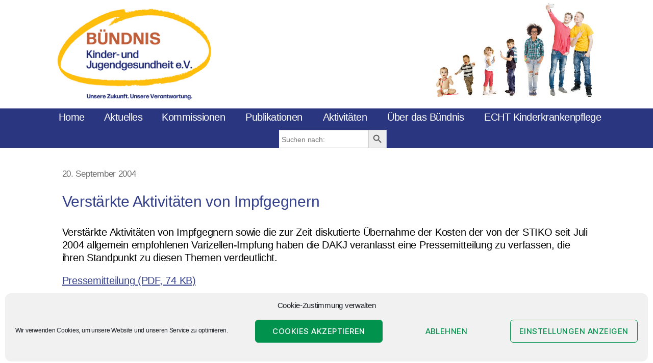

--- FILE ---
content_type: text/html; charset=UTF-8
request_url: https://www.buendnis-kjg.de/pressemitteilungen/verstaerkte-aktivitaeten-von-impfgegnern/
body_size: 24206
content:

<!DOCTYPE html>

<html class="no-js" lang="de">

	<head>

		<meta property="og:title" content="Bündnis Kinder- und Jugendgesundheit e.V." />
		<meta property="og:description" content="Das Bündnis Kinder- und Jugendgesundheit e.V. (Bündnis KJG) ist ein Zusammenschluss der kinder- und jugendmedizinischen Gesellschaften und Fachverbände Deutschlands, Kinderkrankenpflege und Elternverbände." />
		<meta property="og:image" content="https://www.buendnis-kjg.de/wp-content/uploads/2023/09/logo-buendnis-kjg.png
" />
		<meta property="og:url" content="https://www.buendnis-kjg.de" />
		<meta property="og:type" content="website" />

		<!-- Opt-Out Script - Google Analytics -->
		<script>
		  function disableAnalytics() {
		    window['ga-disable-G-HHRCQLVX6W'] = true;
		  }
		</script>




		<!-- Global site tag (gtag.js) - Google Analytics -->
		<script type="text/plain" data-service="google-analytics" data-category="statistics" async data-cmplz-src="https://www.googletagmanager.com/gtag/js?id=G-HHRCQLVX6W"></script>
		<script>
		  window.dataLayer = window.dataLayer || [];
		  function gtag(){dataLayer.push(arguments);}
		  gtag('js', new Date());

		  gtag('config', 'G-HHRCQLVX6W');
		</script>





<link rel="apple-touch-icon" sizes="57x57" href="/apple-icon-57x57.png">
<link rel="apple-touch-icon" sizes="60x60" href="/apple-icon-60x60.png">
<link rel="apple-touch-icon" sizes="72x72" href="/apple-icon-72x72.png">
<link rel="apple-touch-icon" sizes="76x76" href="/apple-icon-76x76.png">
<link rel="apple-touch-icon" sizes="114x114" href="/apple-icon-114x114.png">
<link rel="apple-touch-icon" sizes="120x120" href="/apple-icon-120x120.png">
<link rel="apple-touch-icon" sizes="144x144" href="/apple-icon-144x144.png">
<link rel="apple-touch-icon" sizes="152x152" href="/apple-icon-152x152.png">
<link rel="apple-touch-icon" sizes="180x180" href="/apple-icon-180x180.png">
<link rel="icon" type="image/png" sizes="192x192"  href="/android-icon-192x192.png">
<link rel="icon" type="image/png" sizes="32x32" href="/favicon-32x32.png">
<link rel="icon" type="image/png" sizes="96x96" href="/favicon-96x96.png">
<link rel="icon" type="image/png" sizes="16x16" href="/favicon-16x16.png">
<link rel="manifest" href="/manifest.json">
<meta name="msapplication-TileColor" content="#ffffff">
<meta name="msapplication-TileImage" content="/ms-icon-144x144.png">
<meta name="theme-color" content="#ffffff">


<meta http-equiv="Cache-Control" content="no-cache, no-store, must-revalidate">
<meta http-equiv="Pragma" content="no-cache">
<meta http-equiv="Expires" content="0">


		<meta charset="UTF-8">
		<meta name="viewport" content="width=device-width, initial-scale=1.0" >

		<link rel="profile" href="https://gmpg.org/xfn/11">

		<meta name='robots' content='index, follow, max-image-preview:large, max-snippet:-1, max-video-preview:-1' />

	<!-- This site is optimized with the Yoast SEO plugin v26.6 - https://yoast.com/wordpress/plugins/seo/ -->
	<title>Verstärkte Aktivitäten von Impfgegnern | Bündnis Kinder- und Jugendgesundheit. e. V.</title>
	<meta name="description" content="Bündnis Kinder- und Jugendgesundheit e. V." />
	<link rel="canonical" href="https://www.buendnis-kjg.de/pressemitteilungen/verstaerkte-aktivitaeten-von-impfgegnern/" />
	<meta property="og:locale" content="de_DE" />
	<meta property="og:type" content="article" />
	<meta property="og:title" content="Verstärkte Aktivitäten von Impfgegnern | Bündnis Kinder- und Jugendgesundheit. e. V." />
	<meta property="og:description" content="Bündnis Kinder- und Jugendgesundheit e. V." />
	<meta property="og:url" content="https://www.buendnis-kjg.de/pressemitteilungen/verstaerkte-aktivitaeten-von-impfgegnern/" />
	<meta property="og:site_name" content="Bündnis Kinder- und Jugendgesundheit. e. V." />
	<meta property="article:published_time" content="2004-09-20T11:49:02+00:00" />
	<meta property="article:modified_time" content="2016-07-25T09:08:37+00:00" />
	<meta name="author" content="adminA2015" />
	<meta name="twitter:card" content="summary_large_image" />
	<meta name="twitter:label1" content="Verfasst von" />
	<meta name="twitter:data1" content="adminA2015" />
	<script type="application/ld+json" class="yoast-schema-graph">{"@context":"https://schema.org","@graph":[{"@type":"WebPage","@id":"https://www.buendnis-kjg.de/pressemitteilungen/verstaerkte-aktivitaeten-von-impfgegnern/","url":"https://www.buendnis-kjg.de/pressemitteilungen/verstaerkte-aktivitaeten-von-impfgegnern/","name":"Verstärkte Aktivitäten von Impfgegnern | Bündnis Kinder- und Jugendgesundheit. e. V.","isPartOf":{"@id":"https://www.buendnis-kjg.de/#website"},"datePublished":"2004-09-20T11:49:02+00:00","dateModified":"2016-07-25T09:08:37+00:00","author":{"@id":"https://www.buendnis-kjg.de/#/schema/person/08d76eb59e65ee97dc4a3eea1f7c8e15"},"description":"Bündnis Kinder- und Jugendgesundheit e. V.","breadcrumb":{"@id":"https://www.buendnis-kjg.de/pressemitteilungen/verstaerkte-aktivitaeten-von-impfgegnern/#breadcrumb"},"inLanguage":"de","potentialAction":[{"@type":"ReadAction","target":["https://www.buendnis-kjg.de/pressemitteilungen/verstaerkte-aktivitaeten-von-impfgegnern/"]}]},{"@type":"BreadcrumbList","@id":"https://www.buendnis-kjg.de/pressemitteilungen/verstaerkte-aktivitaeten-von-impfgegnern/#breadcrumb","itemListElement":[{"@type":"ListItem","position":1,"name":"Startseite","item":"https://www.buendnis-kjg.de/"},{"@type":"ListItem","position":2,"name":"Verstärkte Aktivitäten von Impfgegnern"}]},{"@type":"WebSite","@id":"https://www.buendnis-kjg.de/#website","url":"https://www.buendnis-kjg.de/","name":"Bündnis Kinder- und Jugendgesundheit. e. V.","description":"","potentialAction":[{"@type":"SearchAction","target":{"@type":"EntryPoint","urlTemplate":"https://www.buendnis-kjg.de/?s={search_term_string}"},"query-input":{"@type":"PropertyValueSpecification","valueRequired":true,"valueName":"search_term_string"}}],"inLanguage":"de"},{"@type":"Person","@id":"https://www.buendnis-kjg.de/#/schema/person/08d76eb59e65ee97dc4a3eea1f7c8e15","name":"adminA2015","image":{"@type":"ImageObject","inLanguage":"de","@id":"https://www.buendnis-kjg.de/#/schema/person/image/","url":"https://secure.gravatar.com/avatar/1c5b17da1b54f8864593f708bfc9c7346ef76e5624aa3345e2db5c68e53a16f8?s=96&d=mm&r=g","contentUrl":"https://secure.gravatar.com/avatar/1c5b17da1b54f8864593f708bfc9c7346ef76e5624aa3345e2db5c68e53a16f8?s=96&d=mm&r=g","caption":"adminA2015"},"url":"https://www.buendnis-kjg.de/author/admina2015/"}]}</script>
	<!-- / Yoast SEO plugin. -->


<link rel='dns-prefetch' href='//www.buendnis-kjg.de' />
<link rel="alternate" type="application/rss+xml" title="Bündnis Kinder- und Jugendgesundheit. e. V. &raquo; Feed" href="https://www.buendnis-kjg.de/feed/" />
<link rel="alternate" type="application/rss+xml" title="Bündnis Kinder- und Jugendgesundheit. e. V. &raquo; Kommentar-Feed" href="https://www.buendnis-kjg.de/comments/feed/" />
<link rel="alternate" type="application/rss+xml" title="Bündnis Kinder- und Jugendgesundheit. e. V. &raquo; Verstärkte Aktivitäten von Impfgegnern-Kommentar-Feed" href="https://www.buendnis-kjg.de/pressemitteilungen/verstaerkte-aktivitaeten-von-impfgegnern/feed/" />
<link rel="alternate" title="oEmbed (JSON)" type="application/json+oembed" href="https://www.buendnis-kjg.de/wp-json/oembed/1.0/embed?url=https%3A%2F%2Fwww.buendnis-kjg.de%2Fpressemitteilungen%2Fverstaerkte-aktivitaeten-von-impfgegnern%2F" />
<link rel="alternate" title="oEmbed (XML)" type="text/xml+oembed" href="https://www.buendnis-kjg.de/wp-json/oembed/1.0/embed?url=https%3A%2F%2Fwww.buendnis-kjg.de%2Fpressemitteilungen%2Fverstaerkte-aktivitaeten-von-impfgegnern%2F&#038;format=xml" />
<style id='wp-img-auto-sizes-contain-inline-css'>
img:is([sizes=auto i],[sizes^="auto," i]){contain-intrinsic-size:3000px 1500px}
/*# sourceURL=wp-img-auto-sizes-contain-inline-css */
</style>
<link rel='stylesheet' id='jquery.prettyphoto-css' href='https://www.buendnis-kjg.de/wp-content/plugins/wp-video-lightbox/css/prettyPhoto.css?ver=6.9' media='all' />
<link rel='stylesheet' id='video-lightbox-css' href='https://www.buendnis-kjg.de/wp-content/plugins/wp-video-lightbox/wp-video-lightbox.css?ver=6.9' media='all' />
<style id='wp-emoji-styles-inline-css'>

	img.wp-smiley, img.emoji {
		display: inline !important;
		border: none !important;
		box-shadow: none !important;
		height: 1em !important;
		width: 1em !important;
		margin: 0 0.07em !important;
		vertical-align: -0.1em !important;
		background: none !important;
		padding: 0 !important;
	}
/*# sourceURL=wp-emoji-styles-inline-css */
</style>
<style id='wp-block-library-inline-css'>
:root{--wp-block-synced-color:#7a00df;--wp-block-synced-color--rgb:122,0,223;--wp-bound-block-color:var(--wp-block-synced-color);--wp-editor-canvas-background:#ddd;--wp-admin-theme-color:#007cba;--wp-admin-theme-color--rgb:0,124,186;--wp-admin-theme-color-darker-10:#006ba1;--wp-admin-theme-color-darker-10--rgb:0,107,160.5;--wp-admin-theme-color-darker-20:#005a87;--wp-admin-theme-color-darker-20--rgb:0,90,135;--wp-admin-border-width-focus:2px}@media (min-resolution:192dpi){:root{--wp-admin-border-width-focus:1.5px}}.wp-element-button{cursor:pointer}:root .has-very-light-gray-background-color{background-color:#eee}:root .has-very-dark-gray-background-color{background-color:#313131}:root .has-very-light-gray-color{color:#eee}:root .has-very-dark-gray-color{color:#313131}:root .has-vivid-green-cyan-to-vivid-cyan-blue-gradient-background{background:linear-gradient(135deg,#00d084,#0693e3)}:root .has-purple-crush-gradient-background{background:linear-gradient(135deg,#34e2e4,#4721fb 50%,#ab1dfe)}:root .has-hazy-dawn-gradient-background{background:linear-gradient(135deg,#faaca8,#dad0ec)}:root .has-subdued-olive-gradient-background{background:linear-gradient(135deg,#fafae1,#67a671)}:root .has-atomic-cream-gradient-background{background:linear-gradient(135deg,#fdd79a,#004a59)}:root .has-nightshade-gradient-background{background:linear-gradient(135deg,#330968,#31cdcf)}:root .has-midnight-gradient-background{background:linear-gradient(135deg,#020381,#2874fc)}:root{--wp--preset--font-size--normal:16px;--wp--preset--font-size--huge:42px}.has-regular-font-size{font-size:1em}.has-larger-font-size{font-size:2.625em}.has-normal-font-size{font-size:var(--wp--preset--font-size--normal)}.has-huge-font-size{font-size:var(--wp--preset--font-size--huge)}.has-text-align-center{text-align:center}.has-text-align-left{text-align:left}.has-text-align-right{text-align:right}.has-fit-text{white-space:nowrap!important}#end-resizable-editor-section{display:none}.aligncenter{clear:both}.items-justified-left{justify-content:flex-start}.items-justified-center{justify-content:center}.items-justified-right{justify-content:flex-end}.items-justified-space-between{justify-content:space-between}.screen-reader-text{border:0;clip-path:inset(50%);height:1px;margin:-1px;overflow:hidden;padding:0;position:absolute;width:1px;word-wrap:normal!important}.screen-reader-text:focus{background-color:#ddd;clip-path:none;color:#444;display:block;font-size:1em;height:auto;left:5px;line-height:normal;padding:15px 23px 14px;text-decoration:none;top:5px;width:auto;z-index:100000}html :where(.has-border-color){border-style:solid}html :where([style*=border-top-color]){border-top-style:solid}html :where([style*=border-right-color]){border-right-style:solid}html :where([style*=border-bottom-color]){border-bottom-style:solid}html :where([style*=border-left-color]){border-left-style:solid}html :where([style*=border-width]){border-style:solid}html :where([style*=border-top-width]){border-top-style:solid}html :where([style*=border-right-width]){border-right-style:solid}html :where([style*=border-bottom-width]){border-bottom-style:solid}html :where([style*=border-left-width]){border-left-style:solid}html :where(img[class*=wp-image-]){height:auto;max-width:100%}:where(figure){margin:0 0 1em}html :where(.is-position-sticky){--wp-admin--admin-bar--position-offset:var(--wp-admin--admin-bar--height,0px)}@media screen and (max-width:600px){html :where(.is-position-sticky){--wp-admin--admin-bar--position-offset:0px}}

/*# sourceURL=wp-block-library-inline-css */
</style><style id='global-styles-inline-css'>
:root{--wp--preset--aspect-ratio--square: 1;--wp--preset--aspect-ratio--4-3: 4/3;--wp--preset--aspect-ratio--3-4: 3/4;--wp--preset--aspect-ratio--3-2: 3/2;--wp--preset--aspect-ratio--2-3: 2/3;--wp--preset--aspect-ratio--16-9: 16/9;--wp--preset--aspect-ratio--9-16: 9/16;--wp--preset--color--black: #000000;--wp--preset--color--cyan-bluish-gray: #abb8c3;--wp--preset--color--white: #ffffff;--wp--preset--color--pale-pink: #f78da7;--wp--preset--color--vivid-red: #cf2e2e;--wp--preset--color--luminous-vivid-orange: #ff6900;--wp--preset--color--luminous-vivid-amber: #fcb900;--wp--preset--color--light-green-cyan: #7bdcb5;--wp--preset--color--vivid-green-cyan: #00d084;--wp--preset--color--pale-cyan-blue: #8ed1fc;--wp--preset--color--vivid-cyan-blue: #0693e3;--wp--preset--color--vivid-purple: #9b51e0;--wp--preset--color--accent: #cd2653;--wp--preset--color--primary: #000000;--wp--preset--color--secondary: #6d6d6d;--wp--preset--color--subtle-background: #dcd7ca;--wp--preset--color--background: #f5efe0;--wp--preset--gradient--vivid-cyan-blue-to-vivid-purple: linear-gradient(135deg,rgb(6,147,227) 0%,rgb(155,81,224) 100%);--wp--preset--gradient--light-green-cyan-to-vivid-green-cyan: linear-gradient(135deg,rgb(122,220,180) 0%,rgb(0,208,130) 100%);--wp--preset--gradient--luminous-vivid-amber-to-luminous-vivid-orange: linear-gradient(135deg,rgb(252,185,0) 0%,rgb(255,105,0) 100%);--wp--preset--gradient--luminous-vivid-orange-to-vivid-red: linear-gradient(135deg,rgb(255,105,0) 0%,rgb(207,46,46) 100%);--wp--preset--gradient--very-light-gray-to-cyan-bluish-gray: linear-gradient(135deg,rgb(238,238,238) 0%,rgb(169,184,195) 100%);--wp--preset--gradient--cool-to-warm-spectrum: linear-gradient(135deg,rgb(74,234,220) 0%,rgb(151,120,209) 20%,rgb(207,42,186) 40%,rgb(238,44,130) 60%,rgb(251,105,98) 80%,rgb(254,248,76) 100%);--wp--preset--gradient--blush-light-purple: linear-gradient(135deg,rgb(255,206,236) 0%,rgb(152,150,240) 100%);--wp--preset--gradient--blush-bordeaux: linear-gradient(135deg,rgb(254,205,165) 0%,rgb(254,45,45) 50%,rgb(107,0,62) 100%);--wp--preset--gradient--luminous-dusk: linear-gradient(135deg,rgb(255,203,112) 0%,rgb(199,81,192) 50%,rgb(65,88,208) 100%);--wp--preset--gradient--pale-ocean: linear-gradient(135deg,rgb(255,245,203) 0%,rgb(182,227,212) 50%,rgb(51,167,181) 100%);--wp--preset--gradient--electric-grass: linear-gradient(135deg,rgb(202,248,128) 0%,rgb(113,206,126) 100%);--wp--preset--gradient--midnight: linear-gradient(135deg,rgb(2,3,129) 0%,rgb(40,116,252) 100%);--wp--preset--font-size--small: 18px;--wp--preset--font-size--medium: 20px;--wp--preset--font-size--large: 26.25px;--wp--preset--font-size--x-large: 42px;--wp--preset--font-size--normal: 21px;--wp--preset--font-size--larger: 32px;--wp--preset--spacing--20: 0.44rem;--wp--preset--spacing--30: 0.67rem;--wp--preset--spacing--40: 1rem;--wp--preset--spacing--50: 1.5rem;--wp--preset--spacing--60: 2.25rem;--wp--preset--spacing--70: 3.38rem;--wp--preset--spacing--80: 5.06rem;--wp--preset--shadow--natural: 6px 6px 9px rgba(0, 0, 0, 0.2);--wp--preset--shadow--deep: 12px 12px 50px rgba(0, 0, 0, 0.4);--wp--preset--shadow--sharp: 6px 6px 0px rgba(0, 0, 0, 0.2);--wp--preset--shadow--outlined: 6px 6px 0px -3px rgb(255, 255, 255), 6px 6px rgb(0, 0, 0);--wp--preset--shadow--crisp: 6px 6px 0px rgb(0, 0, 0);}:where(.is-layout-flex){gap: 0.5em;}:where(.is-layout-grid){gap: 0.5em;}body .is-layout-flex{display: flex;}.is-layout-flex{flex-wrap: wrap;align-items: center;}.is-layout-flex > :is(*, div){margin: 0;}body .is-layout-grid{display: grid;}.is-layout-grid > :is(*, div){margin: 0;}:where(.wp-block-columns.is-layout-flex){gap: 2em;}:where(.wp-block-columns.is-layout-grid){gap: 2em;}:where(.wp-block-post-template.is-layout-flex){gap: 1.25em;}:where(.wp-block-post-template.is-layout-grid){gap: 1.25em;}.has-black-color{color: var(--wp--preset--color--black) !important;}.has-cyan-bluish-gray-color{color: var(--wp--preset--color--cyan-bluish-gray) !important;}.has-white-color{color: var(--wp--preset--color--white) !important;}.has-pale-pink-color{color: var(--wp--preset--color--pale-pink) !important;}.has-vivid-red-color{color: var(--wp--preset--color--vivid-red) !important;}.has-luminous-vivid-orange-color{color: var(--wp--preset--color--luminous-vivid-orange) !important;}.has-luminous-vivid-amber-color{color: var(--wp--preset--color--luminous-vivid-amber) !important;}.has-light-green-cyan-color{color: var(--wp--preset--color--light-green-cyan) !important;}.has-vivid-green-cyan-color{color: var(--wp--preset--color--vivid-green-cyan) !important;}.has-pale-cyan-blue-color{color: var(--wp--preset--color--pale-cyan-blue) !important;}.has-vivid-cyan-blue-color{color: var(--wp--preset--color--vivid-cyan-blue) !important;}.has-vivid-purple-color{color: var(--wp--preset--color--vivid-purple) !important;}.has-black-background-color{background-color: var(--wp--preset--color--black) !important;}.has-cyan-bluish-gray-background-color{background-color: var(--wp--preset--color--cyan-bluish-gray) !important;}.has-white-background-color{background-color: var(--wp--preset--color--white) !important;}.has-pale-pink-background-color{background-color: var(--wp--preset--color--pale-pink) !important;}.has-vivid-red-background-color{background-color: var(--wp--preset--color--vivid-red) !important;}.has-luminous-vivid-orange-background-color{background-color: var(--wp--preset--color--luminous-vivid-orange) !important;}.has-luminous-vivid-amber-background-color{background-color: var(--wp--preset--color--luminous-vivid-amber) !important;}.has-light-green-cyan-background-color{background-color: var(--wp--preset--color--light-green-cyan) !important;}.has-vivid-green-cyan-background-color{background-color: var(--wp--preset--color--vivid-green-cyan) !important;}.has-pale-cyan-blue-background-color{background-color: var(--wp--preset--color--pale-cyan-blue) !important;}.has-vivid-cyan-blue-background-color{background-color: var(--wp--preset--color--vivid-cyan-blue) !important;}.has-vivid-purple-background-color{background-color: var(--wp--preset--color--vivid-purple) !important;}.has-black-border-color{border-color: var(--wp--preset--color--black) !important;}.has-cyan-bluish-gray-border-color{border-color: var(--wp--preset--color--cyan-bluish-gray) !important;}.has-white-border-color{border-color: var(--wp--preset--color--white) !important;}.has-pale-pink-border-color{border-color: var(--wp--preset--color--pale-pink) !important;}.has-vivid-red-border-color{border-color: var(--wp--preset--color--vivid-red) !important;}.has-luminous-vivid-orange-border-color{border-color: var(--wp--preset--color--luminous-vivid-orange) !important;}.has-luminous-vivid-amber-border-color{border-color: var(--wp--preset--color--luminous-vivid-amber) !important;}.has-light-green-cyan-border-color{border-color: var(--wp--preset--color--light-green-cyan) !important;}.has-vivid-green-cyan-border-color{border-color: var(--wp--preset--color--vivid-green-cyan) !important;}.has-pale-cyan-blue-border-color{border-color: var(--wp--preset--color--pale-cyan-blue) !important;}.has-vivid-cyan-blue-border-color{border-color: var(--wp--preset--color--vivid-cyan-blue) !important;}.has-vivid-purple-border-color{border-color: var(--wp--preset--color--vivid-purple) !important;}.has-vivid-cyan-blue-to-vivid-purple-gradient-background{background: var(--wp--preset--gradient--vivid-cyan-blue-to-vivid-purple) !important;}.has-light-green-cyan-to-vivid-green-cyan-gradient-background{background: var(--wp--preset--gradient--light-green-cyan-to-vivid-green-cyan) !important;}.has-luminous-vivid-amber-to-luminous-vivid-orange-gradient-background{background: var(--wp--preset--gradient--luminous-vivid-amber-to-luminous-vivid-orange) !important;}.has-luminous-vivid-orange-to-vivid-red-gradient-background{background: var(--wp--preset--gradient--luminous-vivid-orange-to-vivid-red) !important;}.has-very-light-gray-to-cyan-bluish-gray-gradient-background{background: var(--wp--preset--gradient--very-light-gray-to-cyan-bluish-gray) !important;}.has-cool-to-warm-spectrum-gradient-background{background: var(--wp--preset--gradient--cool-to-warm-spectrum) !important;}.has-blush-light-purple-gradient-background{background: var(--wp--preset--gradient--blush-light-purple) !important;}.has-blush-bordeaux-gradient-background{background: var(--wp--preset--gradient--blush-bordeaux) !important;}.has-luminous-dusk-gradient-background{background: var(--wp--preset--gradient--luminous-dusk) !important;}.has-pale-ocean-gradient-background{background: var(--wp--preset--gradient--pale-ocean) !important;}.has-electric-grass-gradient-background{background: var(--wp--preset--gradient--electric-grass) !important;}.has-midnight-gradient-background{background: var(--wp--preset--gradient--midnight) !important;}.has-small-font-size{font-size: var(--wp--preset--font-size--small) !important;}.has-medium-font-size{font-size: var(--wp--preset--font-size--medium) !important;}.has-large-font-size{font-size: var(--wp--preset--font-size--large) !important;}.has-x-large-font-size{font-size: var(--wp--preset--font-size--x-large) !important;}
/*# sourceURL=global-styles-inline-css */
</style>

<style id='classic-theme-styles-inline-css'>
/*! This file is auto-generated */
.wp-block-button__link{color:#fff;background-color:#32373c;border-radius:9999px;box-shadow:none;text-decoration:none;padding:calc(.667em + 2px) calc(1.333em + 2px);font-size:1.125em}.wp-block-file__button{background:#32373c;color:#fff;text-decoration:none}
/*# sourceURL=/wp-includes/css/classic-themes.min.css */
</style>
<link rel='stylesheet' id='contact-form-7-css' href='https://www.buendnis-kjg.de/wp-content/plugins/contact-form-7/includes/css/styles.css?ver=6.1.4' media='all' />
<link rel='stylesheet' id='videojs-css' href='https://www.buendnis-kjg.de/wp-content/plugins/videojs-html5-player/videojs/video-js.min.css?ver=6.9' media='all' />
<link rel='stylesheet' id='cmplz-general-css' href='https://www.buendnis-kjg.de/wp-content/plugins/complianz-gdpr/assets/css/cookieblocker.min.css?ver=1765998131' media='all' />
<link rel='stylesheet' id='ivory-search-styles-css' href='https://www.buendnis-kjg.de/wp-content/plugins/add-search-to-menu/public/css/ivory-search.min.css?ver=5.5.13' media='all' />
<link rel='stylesheet' id='twentytwenty-style-css' href='https://www.buendnis-kjg.de/wp-content/themes/twentytwenty-child/style.css?ver=6.9' media='all' />
<style id='twentytwenty-style-inline-css'>
.color-accent,.color-accent-hover:hover,.color-accent-hover:focus,:root .has-accent-color,.has-drop-cap:not(:focus):first-letter,.wp-block-button.is-style-outline,a { color: #cd2653; }blockquote,.border-color-accent,.border-color-accent-hover:hover,.border-color-accent-hover:focus { border-color: #cd2653; }button,.button,.faux-button,.wp-block-button__link,.wp-block-file .wp-block-file__button,input[type="button"],input[type="reset"],input[type="submit"],.bg-accent,.bg-accent-hover:hover,.bg-accent-hover:focus,:root .has-accent-background-color,.comment-reply-link { background-color: #cd2653; }.fill-children-accent,.fill-children-accent * { fill: #cd2653; }body,.entry-title a,:root .has-primary-color { color: #000000; }:root .has-primary-background-color { background-color: #000000; }cite,figcaption,.wp-caption-text,.post-meta,.entry-content .wp-block-archives li,.entry-content .wp-block-categories li,.entry-content .wp-block-latest-posts li,.wp-block-latest-comments__comment-date,.wp-block-latest-posts__post-date,.wp-block-embed figcaption,.wp-block-image figcaption,.wp-block-pullquote cite,.comment-metadata,.comment-respond .comment-notes,.comment-respond .logged-in-as,.pagination .dots,.entry-content hr:not(.has-background),hr.styled-separator,:root .has-secondary-color { color: #6d6d6d; }:root .has-secondary-background-color { background-color: #6d6d6d; }pre,fieldset,input,textarea,table,table *,hr { border-color: #dcd7ca; }caption,code,code,kbd,samp,.wp-block-table.is-style-stripes tbody tr:nth-child(odd),:root .has-subtle-background-background-color { background-color: #dcd7ca; }.wp-block-table.is-style-stripes { border-bottom-color: #dcd7ca; }.wp-block-latest-posts.is-grid li { border-top-color: #dcd7ca; }:root .has-subtle-background-color { color: #dcd7ca; }body:not(.overlay-header) .primary-menu > li > a,body:not(.overlay-header) .primary-menu > li > .icon,.modal-menu a,.footer-menu a, .footer-widgets a:where(:not(.wp-block-button__link)),#site-footer .wp-block-button.is-style-outline,.wp-block-pullquote:before,.singular:not(.overlay-header) .entry-header a,.archive-header a,.header-footer-group .color-accent,.header-footer-group .color-accent-hover:hover { color: #cd2653; }.social-icons a,#site-footer button:not(.toggle),#site-footer .button,#site-footer .faux-button,#site-footer .wp-block-button__link,#site-footer .wp-block-file__button,#site-footer input[type="button"],#site-footer input[type="reset"],#site-footer input[type="submit"] { background-color: #cd2653; }.header-footer-group,body:not(.overlay-header) #site-header .toggle,.menu-modal .toggle { color: #000000; }body:not(.overlay-header) .primary-menu ul { background-color: #000000; }body:not(.overlay-header) .primary-menu > li > ul:after { border-bottom-color: #000000; }body:not(.overlay-header) .primary-menu ul ul:after { border-left-color: #000000; }.site-description,body:not(.overlay-header) .toggle-inner .toggle-text,.widget .post-date,.widget .rss-date,.widget_archive li,.widget_categories li,.widget cite,.widget_pages li,.widget_meta li,.widget_nav_menu li,.powered-by-wordpress,.footer-credits .privacy-policy,.to-the-top,.singular .entry-header .post-meta,.singular:not(.overlay-header) .entry-header .post-meta a { color: #6d6d6d; }.header-footer-group pre,.header-footer-group fieldset,.header-footer-group input,.header-footer-group textarea,.header-footer-group table,.header-footer-group table *,.footer-nav-widgets-wrapper,#site-footer,.menu-modal nav *,.footer-widgets-outer-wrapper,.footer-top { border-color: #dcd7ca; }.header-footer-group table caption,body:not(.overlay-header) .header-inner .toggle-wrapper::before { background-color: #dcd7ca; }
/*# sourceURL=twentytwenty-style-inline-css */
</style>
<link rel='stylesheet' id='twentytwenty-fonts-css' href='https://www.buendnis-kjg.de/wp-content/themes/twentytwenty/assets/css/font-inter.css?ver=6.9' media='all' />
<link rel='stylesheet' id='twentytwenty-print-style-css' href='https://www.buendnis-kjg.de/wp-content/themes/twentytwenty/print.css?ver=6.9' media='print' />
<link rel='stylesheet' id='fancybox-css' href='https://www.buendnis-kjg.de/wp-content/plugins/easy-fancybox/fancybox/1.5.4/jquery.fancybox.min.css?ver=6.9' media='screen' />
<style id='fancybox-inline-css'>
#fancybox-outer{background:#ffffff}#fancybox-content{background:#ffffff;border-color:#ffffff;color:#000000;}#fancybox-title,#fancybox-title-float-main{color:#fff}
/*# sourceURL=fancybox-inline-css */
</style>
<script src="https://www.buendnis-kjg.de/wp-includes/js/jquery/jquery.min.js?ver=3.7.1" id="jquery-core-js"></script>
<script src="https://www.buendnis-kjg.de/wp-includes/js/jquery/jquery-migrate.min.js?ver=3.4.1" id="jquery-migrate-js"></script>
<script src="https://www.buendnis-kjg.de/wp-content/plugins/wp-video-lightbox/js/jquery.prettyPhoto.js?ver=3.1.6" id="jquery.prettyphoto-js"></script>
<script id="video-lightbox-js-extra">
var vlpp_vars = {"prettyPhoto_rel":"wp-video-lightbox","animation_speed":"fast","slideshow":"5000","autoplay_slideshow":"false","opacity":"0.80","show_title":"true","allow_resize":"true","allow_expand":"true","default_width":"640","default_height":"480","counter_separator_label":"/","theme":"pp_default","horizontal_padding":"20","hideflash":"false","wmode":"opaque","autoplay":"false","modal":"false","deeplinking":"false","overlay_gallery":"true","overlay_gallery_max":"30","keyboard_shortcuts":"true","ie6_fallback":"true"};
//# sourceURL=video-lightbox-js-extra
</script>
<script src="https://www.buendnis-kjg.de/wp-content/plugins/wp-video-lightbox/js/video-lightbox.js?ver=3.1.6" id="video-lightbox-js"></script>
<script src="https://www.buendnis-kjg.de/wp-content/plugins/sticky-menu-or-anything-on-scroll/assets/js/jq-sticky-anything.min.js?ver=2.1.1" id="stickyAnythingLib-js"></script>
<script src="https://www.buendnis-kjg.de/wp-content/themes/twentytwenty/assets/js/index.js?ver=6.9" id="twentytwenty-js-js" defer data-wp-strategy="defer"></script>
<link rel="https://api.w.org/" href="https://www.buendnis-kjg.de/wp-json/" /><link rel="alternate" title="JSON" type="application/json" href="https://www.buendnis-kjg.de/wp-json/wp/v2/posts/486" /><link rel="EditURI" type="application/rsd+xml" title="RSD" href="https://www.buendnis-kjg.de/xmlrpc.php?rsd" />
<meta name="generator" content="WordPress 6.9" />
<link rel='shortlink' href='https://www.buendnis-kjg.de/?p=486' />
 <style> #h5vpQuickPlayer { width: 100%; max-width: 100%; margin: 0 auto; } </style> <!-- This site is embedding videos using the Videojs HTML5 Player plugin v1.1.13 - http://wphowto.net/videojs-html5-player-for-wordpress-757 --><script>
            WP_VIDEO_LIGHTBOX_VERSION="1.9.12";
            WP_VID_LIGHTBOX_URL="https://www.buendnis-kjg.de/wp-content/plugins/wp-video-lightbox";
                        function wpvl_paramReplace(name, string, value) {
                // Find the param with regex
                // Grab the first character in the returned string (should be ? or &)
                // Replace our href string with our new value, passing on the name and delimeter

                var re = new RegExp("[\?&]" + name + "=([^&#]*)");
                var matches = re.exec(string);
                var newString;

                if (matches === null) {
                    // if there are no params, append the parameter
                    newString = string + '?' + name + '=' + value;
                } else {
                    var delimeter = matches[0].charAt(0);
                    newString = string.replace(re, delimeter + name + "=" + value);
                }
                return newString;
            }
            </script>			<style>.cmplz-hidden {
					display: none !important;
				}</style>	<script>document.documentElement.className = document.documentElement.className.replace( 'no-js', 'js' );</script>
				<style type="text/css">
					.is-form-style-1.is-form-id-3670 .is-search-input:focus,
			.is-form-style-1.is-form-id-3670 .is-search-input:hover,
			.is-form-style-1.is-form-id-3670 .is-search-input,
			.is-form-style-2.is-form-id-3670 .is-search-input:focus,
			.is-form-style-2.is-form-id-3670 .is-search-input:hover,
			.is-form-style-2.is-form-id-3670 .is-search-input,
			.is-form-style-3.is-form-id-3670 .is-search-input:focus,
			.is-form-style-3.is-form-id-3670 .is-search-input:hover,
			.is-form-style-3.is-form-id-3670 .is-search-input,
			.is-form-id-3670 .is-search-input:focus,
			.is-form-id-3670 .is-search-input:hover,
			.is-form-id-3670 .is-search-input {
                                                                                                background-color: #ffffff !important;			}
                        			</style>
		
	</head>

	<body data-cmplz=1 class="wp-singular post-template-default single single-post postid-486 single-format-aside wp-embed-responsive wp-theme-twentytwenty wp-child-theme-twentytwenty-child twentytwenty singular enable-search-modal missing-post-thumbnail has-single-pagination showing-comments show-avatars footer-top-visible">

		<a class="skip-link screen-reader-text" href="#site-content">Zum Inhalt springen</a>


<header id="site-header" class="header-footer-group" role="banner">




		<div class="header-logo">

<img class="header-hg" src="https://www.buendnis-kjg.de/wp-content/themes/twentytwenty-child/assets/images/hg-buendnis-rechts.jpg" width="491" height="366" /> <a href="https://www.buendnis-kjg.de"><img class="img-logo" src="https://www.buendnis-kjg.de/wp-content/themes/twentytwenty-child/assets/images/logo-buendnis-kjg.png" width="354" height="215" /></a>
</div>


<div class="div-fixed">

				<div class="header-titles-wrapper">




					<button class="toggle nav-toggle mobile-nav-toggle" data-toggle-target=".menu-modal"  data-toggle-body-class="showing-menu-modal" aria-expanded="false" data-set-focus=".close-nav-toggle">
						<span class="toggle-inner">
							<span class="toggle-icon">
								<svg class="svg-icon" aria-hidden="true" role="img" focusable="false" xmlns="http://www.w3.org/2000/svg" width="26" height="7" viewBox="0 0 26 7"><path fill-rule="evenodd" d="M332.5,45 C330.567003,45 329,43.4329966 329,41.5 C329,39.5670034 330.567003,38 332.5,38 C334.432997,38 336,39.5670034 336,41.5 C336,43.4329966 334.432997,45 332.5,45 Z M342,45 C340.067003,45 338.5,43.4329966 338.5,41.5 C338.5,39.5670034 340.067003,38 342,38 C343.932997,38 345.5,39.5670034 345.5,41.5 C345.5,43.4329966 343.932997,45 342,45 Z M351.5,45 C349.567003,45 348,43.4329966 348,41.5 C348,39.5670034 349.567003,38 351.5,38 C353.432997,38 355,39.5670034 355,41.5 C355,43.4329966 353.432997,45 351.5,45 Z" transform="translate(-329 -38)" /></svg>							</span>
							<span class="toggle-text">Menü</span>
						</span>
					</button><!-- .nav-toggle -->

				</div><!-- .header-titles-wrapper -->

				<div class="header-navigation-wrapper">

					
							<nav class="primary-menu-wrapper" aria-label="Horizontal" role="navigation">

								<ul class="primary-menu reset-list-style">

								<li id="menu-item-3074" class="menu-item menu-item-type-post_type menu-item-object-page menu-item-home menu-item-3074"><a href="https://www.buendnis-kjg.de/">Home</a></li>
<li id="menu-item-4847" class="menu-item menu-item-type-taxonomy menu-item-object-category menu-item-4847"><a href="https://www.buendnis-kjg.de/category/aktuelles/">Aktuelles</a></li>
<li id="menu-item-3075" class="menu-item menu-item-type-post_type menu-item-object-page menu-item-has-children menu-item-3075"><a href="https://www.buendnis-kjg.de/kommissionen/">Kommissionen</a><span class="icon"></span>
<ul class="sub-menu">
	<li id="menu-item-4034" class="menu-item menu-item-type-post_type menu-item-object-page menu-item-4034"><a href="https://www.buendnis-kjg.de/kommissionen/kommission-fuer-ethische-fragen/">Ethische Fragen</a></li>
	<li id="menu-item-4036" class="menu-item menu-item-type-post_type menu-item-object-page menu-item-4036"><a href="https://www.buendnis-kjg.de/kommissionen/kommission-fruehe-betreuung-und-kindergesundheit/">Frühe Betreuung und Kindergesundheit</a></li>
	<li id="menu-item-4037" class="menu-item menu-item-type-post_type menu-item-object-page menu-item-4037"><a href="https://www.buendnis-kjg.de/kommissionen/kommission-globale-kindergesundheit/">Globale Kindergesundheit, Klimawandel und Umwelt</a></li>
	<li id="menu-item-4039" class="menu-item menu-item-type-post_type menu-item-object-page menu-item-4039"><a href="https://www.buendnis-kjg.de/kommissionen/kommission-fuer-infektionskrankheiten-und-impffragen/">Infektionskrankheiten und Impffragen</a></li>
	<li id="menu-item-4038" class="menu-item menu-item-type-post_type menu-item-object-page menu-item-4038"><a href="https://www.buendnis-kjg.de/kommissionen/kommission-jugendmedizin/">Jugendmedizin</a></li>
	<li id="menu-item-4041" class="menu-item menu-item-type-post_type menu-item-object-page menu-item-4041"><a href="https://www.buendnis-kjg.de/kommissionen/kommission-kinderschutz/">Kinderschutz</a></li>
	<li id="menu-item-5389" class="menu-item menu-item-type-post_type menu-item-object-page menu-item-5389"><a href="https://www.buendnis-kjg.de/kommissionen/kommission-personalressourcen/">Personalressourcen</a></li>
	<li id="menu-item-8023" class="menu-item menu-item-type-post_type menu-item-object-page menu-item-8023"><a href="https://www.buendnis-kjg.de/kommissionen/kommission-sektorenverbindende-versorgung/">Sektorenverbindende Versorgung</a></li>
	<li id="menu-item-4044" class="menu-item menu-item-type-post_type menu-item-object-page menu-item-4044"><a href="https://www.buendnis-kjg.de/kommissionen/kommission-fuer-weiterbildungs-und-strukturfragen/">Weiterbildungs- und Strukturfragen</a></li>
</ul>
</li>
<li id="menu-item-5095" class="menu-item menu-item-type-post_type menu-item-object-page menu-item-has-children menu-item-5095"><a href="https://www.buendnis-kjg.de/publikationen/">Publikationen</a><span class="icon"></span>
<ul class="sub-menu">
	<li id="menu-item-3077" class="menu-item menu-item-type-taxonomy menu-item-object-category menu-item-has-children menu-item-3077"><a href="https://www.buendnis-kjg.de/category/stellungnahmen/">Stellungnahmen</a><span class="icon"></span>
	<ul class="sub-menu">
		<li id="menu-item-3934" class="menu-item menu-item-type-taxonomy menu-item-object-category menu-item-3934"><a href="https://www.buendnis-kjg.de/category/stellungnahmen/stellungnahmen-ethische-fragen/">Ethische Fragen</a></li>
		<li id="menu-item-3936" class="menu-item menu-item-type-taxonomy menu-item-object-category menu-item-3936"><a href="https://www.buendnis-kjg.de/category/stellungnahmen/stellungnahmen-fruehe-betreuung-kindergesundheit/">Frühe Betreuung und Kindergesundheit</a></li>
		<li id="menu-item-3935" class="menu-item menu-item-type-taxonomy menu-item-object-category menu-item-3935"><a href="https://www.buendnis-kjg.de/category/stellungnahmen/stellungnahmen-globale-kindergesundheit/">Globale Kindergesundheit, Klimawandel und Umwelt</a></li>
		<li id="menu-item-3933" class="menu-item menu-item-type-taxonomy menu-item-object-category menu-item-3933"><a href="https://www.buendnis-kjg.de/category/stellungnahmen/stellungnahmen-infektionskrankheiten-impffragen/">Infektionskrankheiten und Impffragen</a></li>
		<li id="menu-item-3937" class="menu-item menu-item-type-taxonomy menu-item-object-category menu-item-3937"><a href="https://www.buendnis-kjg.de/category/stellungnahmen/stellungnahmen-jugendmedizin/">Jugendmedizin</a></li>
		<li id="menu-item-7605" class="menu-item menu-item-type-taxonomy menu-item-object-category menu-item-7605"><a href="https://www.buendnis-kjg.de/category/stellungnahmen/stellungnahmen-der-kommission-personalressourcen/">Personalressourcen</a></li>
		<li id="menu-item-3938" class="menu-item menu-item-type-taxonomy menu-item-object-category menu-item-3938"><a href="https://www.buendnis-kjg.de/category/stellungnahmen/stellungnahmen-weiterbildungs-strukturfragen/">Weiterbildungs- und Strukturfragen</a></li>
		<li id="menu-item-4562" class="menu-item menu-item-type-taxonomy menu-item-object-category menu-item-4562"><a href="https://www.buendnis-kjg.de/category/stellungnahmen/informationen-fuer-eltern/">Publikationen für Eltern</a></li>
		<li id="menu-item-5321" class="menu-item menu-item-type-taxonomy menu-item-object-category menu-item-5321"><a href="https://www.buendnis-kjg.de/category/stellungnahmen/gemeinsame/">Gemeinsame Stellungnahmen</a></li>
	</ul>
</li>
	<li id="menu-item-3076" class="menu-item menu-item-type-taxonomy menu-item-object-category current-post-ancestor current-menu-parent current-post-parent menu-item-3076"><a href="https://www.buendnis-kjg.de/category/pressemitteilungen/">Pressemitteilungen</a></li>
	<li id="menu-item-6589" class="menu-item menu-item-type-post_type menu-item-object-page menu-item-6589"><a href="https://www.buendnis-kjg.de/ueber-das-buendnis/newsletter/">Newsletter</a></li>
</ul>
</li>
<li id="menu-item-3078" class="menu-item menu-item-type-post_type menu-item-object-page menu-item-has-children menu-item-3078"><a href="https://www.buendnis-kjg.de/aktivitaeten/">Aktivitäten</a><span class="icon"></span>
<ul class="sub-menu">
	<li id="menu-item-5150" class="menu-item menu-item-type-post_type menu-item-object-page menu-item-5150"><a href="https://www.buendnis-kjg.de/echt-kinderkrankenpflege/">ECHT Kinderkrankenpflege</a></li>
	<li id="menu-item-8503" class="menu-item menu-item-type-post_type menu-item-object-page menu-item-8503"><a href="https://www.buendnis-kjg.de/aktivitaeten/petition-kinderkrankenpflege/">Bundespetition für die Kinderkrankenpflege</a></li>
	<li id="menu-item-4002" class="menu-item menu-item-type-post_type menu-item-object-page menu-item-4002"><a href="https://www.buendnis-kjg.de/aktivitaeten/delegierte-des-buendnisses/">Delegierte des Bündnisses</a></li>
	<li id="menu-item-4482" class="menu-item menu-item-type-post_type menu-item-object-page menu-item-has-children menu-item-4482"><a href="https://www.buendnis-kjg.de/aktivitaeten/veranstaltungshinweise/">Veranstaltungshinweise</a><span class="icon"></span>
	<ul class="sub-menu">
		<li id="menu-item-3246" class="menu-item menu-item-type-taxonomy menu-item-object-category menu-item-3246"><a href="https://www.buendnis-kjg.de/category/veranstaltungsberichte/">Veranstaltungsberichte</a></li>
	</ul>
</li>
	<li id="menu-item-3247" class="menu-item menu-item-type-taxonomy menu-item-object-category menu-item-3247"><a href="https://www.buendnis-kjg.de/category/projekte/">Projekte</a></li>
	<li id="menu-item-7805" class="menu-item menu-item-type-post_type menu-item-object-page menu-item-7805"><a href="https://www.buendnis-kjg.de/aktivitaeten/infos-fuer-eltern/">Infos für Eltern</a></li>
	<li id="menu-item-3248" class="menu-item menu-item-type-post_type menu-item-object-page menu-item-3248"><a href="https://www.buendnis-kjg.de/aktivitaeten/kita-gesundheit/">Infoportal Kita-gesundheit.de</a></li>
	<li id="menu-item-8209" class="menu-item menu-item-type-post_type menu-item-object-page menu-item-8209"><a href="https://www.buendnis-kjg.de/aktivitaeten/adventsaktion-4candles4kids/">#4Candles4Kids – Adventsaktion 2025</a></li>
	<li id="menu-item-6816" class="menu-item menu-item-type-post_type menu-item-object-page menu-item-6816"><a href="https://www.buendnis-kjg.de/aktivitaeten/kinder-sind-unsere-zukunft/">#KinderSindUnsereZukunft</a></li>
</ul>
</li>
<li id="menu-item-3080" class="menu-item menu-item-type-post_type menu-item-object-page menu-item-has-children menu-item-3080"><a href="https://www.buendnis-kjg.de/ueber-das-buendnis/">Über das Bündnis</a><span class="icon"></span>
<ul class="sub-menu">
	<li id="menu-item-3082" class="menu-item menu-item-type-post_type menu-item-object-page menu-item-3082"><a href="https://www.buendnis-kjg.de/ueber-das-buendnis/profil-und-aufgaben/">Profil und Aufgaben</a></li>
	<li id="menu-item-3079" class="menu-item menu-item-type-post_type menu-item-object-page menu-item-3079"><a href="https://www.buendnis-kjg.de/ueber-das-buendnis/mitglieder/">Mitglieder</a></li>
	<li id="menu-item-3083" class="menu-item menu-item-type-post_type menu-item-object-page menu-item-3083"><a href="https://www.buendnis-kjg.de/ueber-das-buendnis/geschichte-des-buendnisses/">Geschichte des Bündnisses</a></li>
	<li id="menu-item-3084" class="menu-item menu-item-type-post_type menu-item-object-page menu-item-3084"><a href="https://www.buendnis-kjg.de/ueber-das-buendnis/vorstand/">Vorstand und Geschäftsstelle</a></li>
	<li id="menu-item-3170" class="menu-item menu-item-type-post_type menu-item-object-page menu-item-3170"><a href="https://www.buendnis-kjg.de/ueber-das-buendnis/satzung/">Satzung</a></li>
	<li id="menu-item-4987" class="menu-item menu-item-type-post_type menu-item-object-page menu-item-4987"><a href="https://www.buendnis-kjg.de/ueber-das-buendnis/newsletter/">Newsletter</a></li>
</ul>
</li>
<li id="menu-item-7253" class="menu-item menu-item-type-post_type menu-item-object-page menu-item-7253"><a href="https://www.buendnis-kjg.de/echt-kinderkrankenpflege/">ECHT Kinderkrankenpflege</a></li>
<li class=" astm-search-menu is-menu default menu-item"><form  class="is-search-form is-form-style is-form-style-3 is-form-id-3670 " action="https://www.buendnis-kjg.de/" method="get" role="search" ><label for="is-search-input-3670"><span class="is-screen-reader-text">Search for:</span><input  type="search" id="is-search-input-3670" name="s" value="" class="is-search-input" placeholder="Suchen nach:" autocomplete=off /></label><button type="submit" class="is-search-submit"><span class="is-screen-reader-text">Search Button</span><span class="is-search-icon"><svg focusable="false" aria-label="Search" xmlns="http://www.w3.org/2000/svg" viewBox="0 0 24 24" width="24px"><path d="M15.5 14h-.79l-.28-.27C15.41 12.59 16 11.11 16 9.5 16 5.91 13.09 3 9.5 3S3 5.91 3 9.5 5.91 16 9.5 16c1.61 0 3.09-.59 4.23-1.57l.27.28v.79l5 4.99L20.49 19l-4.99-5zm-6 0C7.01 14 5 11.99 5 9.5S7.01 5 9.5 5 14 7.01 14 9.5 11.99 14 9.5 14z"></path></svg></span></button></form><div class="search-close"></div></li>
								</ul>

							</nav><!-- .primary-menu-wrapper -->

						
						<div class="header-toggles hide-no-js">

						
							<div class="toggle-wrapper nav-toggle-wrapper has-expanded-menu">

								<button class="toggle nav-toggle desktop-nav-toggle" data-toggle-target=".menu-modal" data-toggle-body-class="showing-menu-modal" aria-expanded="false" data-set-focus=".close-nav-toggle">
									<span class="toggle-inner">
										<span class="toggle-text">Menü</span>
										<span class="toggle-icon">
											<svg class="svg-icon" aria-hidden="true" role="img" focusable="false" xmlns="http://www.w3.org/2000/svg" width="26" height="7" viewBox="0 0 26 7"><path fill-rule="evenodd" d="M332.5,45 C330.567003,45 329,43.4329966 329,41.5 C329,39.5670034 330.567003,38 332.5,38 C334.432997,38 336,39.5670034 336,41.5 C336,43.4329966 334.432997,45 332.5,45 Z M342,45 C340.067003,45 338.5,43.4329966 338.5,41.5 C338.5,39.5670034 340.067003,38 342,38 C343.932997,38 345.5,39.5670034 345.5,41.5 C345.5,43.4329966 343.932997,45 342,45 Z M351.5,45 C349.567003,45 348,43.4329966 348,41.5 C348,39.5670034 349.567003,38 351.5,38 C353.432997,38 355,39.5670034 355,41.5 C355,43.4329966 353.432997,45 351.5,45 Z" transform="translate(-329 -38)" /></svg>										</span>
									</span>
								</button><!-- .nav-toggle -->

							</div><!-- .nav-toggle-wrapper -->

							
						</div><!-- .header-toggles -->
						
				</div><!-- .header-navigation-wrapper -->


				</div><!-- .Ende div-fixed -->


			




		</header><!-- #site-header -->


		
<div class="menu-modal cover-modal header-footer-group" data-modal-target-string=".menu-modal">

	<div class="menu-modal-inner modal-inner">

		<div class="menu-wrapper section-inner">

			<div class="menu-top">

				<button class="toggle close-nav-toggle fill-children-current-color" data-toggle-target=".menu-modal" data-toggle-body-class="showing-menu-modal" data-set-focus=".menu-modal">
					<span class="toggle-text">Menü schließen</span>
					<svg class="svg-icon" aria-hidden="true" role="img" focusable="false" xmlns="http://www.w3.org/2000/svg" width="16" height="16" viewBox="0 0 16 16"><polygon fill="" fill-rule="evenodd" points="6.852 7.649 .399 1.195 1.445 .149 7.899 6.602 14.352 .149 15.399 1.195 8.945 7.649 15.399 14.102 14.352 15.149 7.899 8.695 1.445 15.149 .399 14.102" /></svg>				</button><!-- .nav-toggle -->

				
					<nav class="expanded-menu" aria-label="Erweitert">

						<ul class="modal-menu reset-list-style">
							<li class="menu-item menu-item-type-post_type menu-item-object-page menu-item-home menu-item-3074"><div class="ancestor-wrapper"><a href="https://www.buendnis-kjg.de/">Home</a></div><!-- .ancestor-wrapper --></li>
<li class="menu-item menu-item-type-taxonomy menu-item-object-category menu-item-4847"><div class="ancestor-wrapper"><a href="https://www.buendnis-kjg.de/category/aktuelles/">Aktuelles</a></div><!-- .ancestor-wrapper --></li>
<li class="menu-item menu-item-type-post_type menu-item-object-page menu-item-has-children menu-item-3075"><div class="ancestor-wrapper"><a href="https://www.buendnis-kjg.de/kommissionen/">Kommissionen</a><button class="toggle sub-menu-toggle fill-children-current-color" data-toggle-target=".menu-modal .menu-item-3075 > .sub-menu" data-toggle-type="slidetoggle" data-toggle-duration="250" aria-expanded="false"><span class="screen-reader-text">Untermenü anzeigen</span><svg class="svg-icon" aria-hidden="true" role="img" focusable="false" xmlns="http://www.w3.org/2000/svg" width="20" height="12" viewBox="0 0 20 12"><polygon fill="" fill-rule="evenodd" points="1319.899 365.778 1327.678 358 1329.799 360.121 1319.899 370.021 1310 360.121 1312.121 358" transform="translate(-1310 -358)" /></svg></button></div><!-- .ancestor-wrapper -->
<ul class="sub-menu">
	<li class="menu-item menu-item-type-post_type menu-item-object-page menu-item-4034"><div class="ancestor-wrapper"><a href="https://www.buendnis-kjg.de/kommissionen/kommission-fuer-ethische-fragen/">Ethische Fragen</a></div><!-- .ancestor-wrapper --></li>
	<li class="menu-item menu-item-type-post_type menu-item-object-page menu-item-4036"><div class="ancestor-wrapper"><a href="https://www.buendnis-kjg.de/kommissionen/kommission-fruehe-betreuung-und-kindergesundheit/">Frühe Betreuung und Kindergesundheit</a></div><!-- .ancestor-wrapper --></li>
	<li class="menu-item menu-item-type-post_type menu-item-object-page menu-item-4037"><div class="ancestor-wrapper"><a href="https://www.buendnis-kjg.de/kommissionen/kommission-globale-kindergesundheit/">Globale Kindergesundheit, Klimawandel und Umwelt</a></div><!-- .ancestor-wrapper --></li>
	<li class="menu-item menu-item-type-post_type menu-item-object-page menu-item-4039"><div class="ancestor-wrapper"><a href="https://www.buendnis-kjg.de/kommissionen/kommission-fuer-infektionskrankheiten-und-impffragen/">Infektionskrankheiten und Impffragen</a></div><!-- .ancestor-wrapper --></li>
	<li class="menu-item menu-item-type-post_type menu-item-object-page menu-item-4038"><div class="ancestor-wrapper"><a href="https://www.buendnis-kjg.de/kommissionen/kommission-jugendmedizin/">Jugendmedizin</a></div><!-- .ancestor-wrapper --></li>
	<li class="menu-item menu-item-type-post_type menu-item-object-page menu-item-4041"><div class="ancestor-wrapper"><a href="https://www.buendnis-kjg.de/kommissionen/kommission-kinderschutz/">Kinderschutz</a></div><!-- .ancestor-wrapper --></li>
	<li class="menu-item menu-item-type-post_type menu-item-object-page menu-item-5389"><div class="ancestor-wrapper"><a href="https://www.buendnis-kjg.de/kommissionen/kommission-personalressourcen/">Personalressourcen</a></div><!-- .ancestor-wrapper --></li>
	<li class="menu-item menu-item-type-post_type menu-item-object-page menu-item-8023"><div class="ancestor-wrapper"><a href="https://www.buendnis-kjg.de/kommissionen/kommission-sektorenverbindende-versorgung/">Sektorenverbindende Versorgung</a></div><!-- .ancestor-wrapper --></li>
	<li class="menu-item menu-item-type-post_type menu-item-object-page menu-item-4044"><div class="ancestor-wrapper"><a href="https://www.buendnis-kjg.de/kommissionen/kommission-fuer-weiterbildungs-und-strukturfragen/">Weiterbildungs- und Strukturfragen</a></div><!-- .ancestor-wrapper --></li>
</ul>
</li>
<li class="menu-item menu-item-type-post_type menu-item-object-page menu-item-has-children menu-item-5095"><div class="ancestor-wrapper"><a href="https://www.buendnis-kjg.de/publikationen/">Publikationen</a><button class="toggle sub-menu-toggle fill-children-current-color" data-toggle-target=".menu-modal .menu-item-5095 > .sub-menu" data-toggle-type="slidetoggle" data-toggle-duration="250" aria-expanded="false"><span class="screen-reader-text">Untermenü anzeigen</span><svg class="svg-icon" aria-hidden="true" role="img" focusable="false" xmlns="http://www.w3.org/2000/svg" width="20" height="12" viewBox="0 0 20 12"><polygon fill="" fill-rule="evenodd" points="1319.899 365.778 1327.678 358 1329.799 360.121 1319.899 370.021 1310 360.121 1312.121 358" transform="translate(-1310 -358)" /></svg></button></div><!-- .ancestor-wrapper -->
<ul class="sub-menu">
	<li class="menu-item menu-item-type-taxonomy menu-item-object-category menu-item-has-children menu-item-3077"><div class="ancestor-wrapper"><a href="https://www.buendnis-kjg.de/category/stellungnahmen/">Stellungnahmen</a><button class="toggle sub-menu-toggle fill-children-current-color" data-toggle-target=".menu-modal .menu-item-3077 > .sub-menu" data-toggle-type="slidetoggle" data-toggle-duration="250" aria-expanded="false"><span class="screen-reader-text">Untermenü anzeigen</span><svg class="svg-icon" aria-hidden="true" role="img" focusable="false" xmlns="http://www.w3.org/2000/svg" width="20" height="12" viewBox="0 0 20 12"><polygon fill="" fill-rule="evenodd" points="1319.899 365.778 1327.678 358 1329.799 360.121 1319.899 370.021 1310 360.121 1312.121 358" transform="translate(-1310 -358)" /></svg></button></div><!-- .ancestor-wrapper -->
	<ul class="sub-menu">
		<li class="menu-item menu-item-type-taxonomy menu-item-object-category menu-item-3934"><div class="ancestor-wrapper"><a href="https://www.buendnis-kjg.de/category/stellungnahmen/stellungnahmen-ethische-fragen/">Ethische Fragen</a></div><!-- .ancestor-wrapper --></li>
		<li class="menu-item menu-item-type-taxonomy menu-item-object-category menu-item-3936"><div class="ancestor-wrapper"><a href="https://www.buendnis-kjg.de/category/stellungnahmen/stellungnahmen-fruehe-betreuung-kindergesundheit/">Frühe Betreuung und Kindergesundheit</a></div><!-- .ancestor-wrapper --></li>
		<li class="menu-item menu-item-type-taxonomy menu-item-object-category menu-item-3935"><div class="ancestor-wrapper"><a href="https://www.buendnis-kjg.de/category/stellungnahmen/stellungnahmen-globale-kindergesundheit/">Globale Kindergesundheit, Klimawandel und Umwelt</a></div><!-- .ancestor-wrapper --></li>
		<li class="menu-item menu-item-type-taxonomy menu-item-object-category menu-item-3933"><div class="ancestor-wrapper"><a href="https://www.buendnis-kjg.de/category/stellungnahmen/stellungnahmen-infektionskrankheiten-impffragen/">Infektionskrankheiten und Impffragen</a></div><!-- .ancestor-wrapper --></li>
		<li class="menu-item menu-item-type-taxonomy menu-item-object-category menu-item-3937"><div class="ancestor-wrapper"><a href="https://www.buendnis-kjg.de/category/stellungnahmen/stellungnahmen-jugendmedizin/">Jugendmedizin</a></div><!-- .ancestor-wrapper --></li>
		<li class="menu-item menu-item-type-taxonomy menu-item-object-category menu-item-7605"><div class="ancestor-wrapper"><a href="https://www.buendnis-kjg.de/category/stellungnahmen/stellungnahmen-der-kommission-personalressourcen/">Personalressourcen</a></div><!-- .ancestor-wrapper --></li>
		<li class="menu-item menu-item-type-taxonomy menu-item-object-category menu-item-3938"><div class="ancestor-wrapper"><a href="https://www.buendnis-kjg.de/category/stellungnahmen/stellungnahmen-weiterbildungs-strukturfragen/">Weiterbildungs- und Strukturfragen</a></div><!-- .ancestor-wrapper --></li>
		<li class="menu-item menu-item-type-taxonomy menu-item-object-category menu-item-4562"><div class="ancestor-wrapper"><a href="https://www.buendnis-kjg.de/category/stellungnahmen/informationen-fuer-eltern/">Publikationen für Eltern</a></div><!-- .ancestor-wrapper --></li>
		<li class="menu-item menu-item-type-taxonomy menu-item-object-category menu-item-5321"><div class="ancestor-wrapper"><a href="https://www.buendnis-kjg.de/category/stellungnahmen/gemeinsame/">Gemeinsame Stellungnahmen</a></div><!-- .ancestor-wrapper --></li>
	</ul>
</li>
	<li class="menu-item menu-item-type-taxonomy menu-item-object-category current-post-ancestor current-menu-parent current-post-parent menu-item-3076"><div class="ancestor-wrapper"><a href="https://www.buendnis-kjg.de/category/pressemitteilungen/">Pressemitteilungen</a></div><!-- .ancestor-wrapper --></li>
	<li class="menu-item menu-item-type-post_type menu-item-object-page menu-item-6589"><div class="ancestor-wrapper"><a href="https://www.buendnis-kjg.de/ueber-das-buendnis/newsletter/">Newsletter</a></div><!-- .ancestor-wrapper --></li>
</ul>
</li>
<li class="menu-item menu-item-type-post_type menu-item-object-page menu-item-has-children menu-item-3078"><div class="ancestor-wrapper"><a href="https://www.buendnis-kjg.de/aktivitaeten/">Aktivitäten</a><button class="toggle sub-menu-toggle fill-children-current-color" data-toggle-target=".menu-modal .menu-item-3078 > .sub-menu" data-toggle-type="slidetoggle" data-toggle-duration="250" aria-expanded="false"><span class="screen-reader-text">Untermenü anzeigen</span><svg class="svg-icon" aria-hidden="true" role="img" focusable="false" xmlns="http://www.w3.org/2000/svg" width="20" height="12" viewBox="0 0 20 12"><polygon fill="" fill-rule="evenodd" points="1319.899 365.778 1327.678 358 1329.799 360.121 1319.899 370.021 1310 360.121 1312.121 358" transform="translate(-1310 -358)" /></svg></button></div><!-- .ancestor-wrapper -->
<ul class="sub-menu">
	<li class="menu-item menu-item-type-post_type menu-item-object-page menu-item-5150"><div class="ancestor-wrapper"><a href="https://www.buendnis-kjg.de/echt-kinderkrankenpflege/">ECHT Kinderkrankenpflege</a></div><!-- .ancestor-wrapper --></li>
	<li class="menu-item menu-item-type-post_type menu-item-object-page menu-item-8503"><div class="ancestor-wrapper"><a href="https://www.buendnis-kjg.de/aktivitaeten/petition-kinderkrankenpflege/">Bundespetition für die Kinderkrankenpflege</a></div><!-- .ancestor-wrapper --></li>
	<li class="menu-item menu-item-type-post_type menu-item-object-page menu-item-4002"><div class="ancestor-wrapper"><a href="https://www.buendnis-kjg.de/aktivitaeten/delegierte-des-buendnisses/">Delegierte des Bündnisses</a></div><!-- .ancestor-wrapper --></li>
	<li class="menu-item menu-item-type-post_type menu-item-object-page menu-item-has-children menu-item-4482"><div class="ancestor-wrapper"><a href="https://www.buendnis-kjg.de/aktivitaeten/veranstaltungshinweise/">Veranstaltungshinweise</a><button class="toggle sub-menu-toggle fill-children-current-color" data-toggle-target=".menu-modal .menu-item-4482 > .sub-menu" data-toggle-type="slidetoggle" data-toggle-duration="250" aria-expanded="false"><span class="screen-reader-text">Untermenü anzeigen</span><svg class="svg-icon" aria-hidden="true" role="img" focusable="false" xmlns="http://www.w3.org/2000/svg" width="20" height="12" viewBox="0 0 20 12"><polygon fill="" fill-rule="evenodd" points="1319.899 365.778 1327.678 358 1329.799 360.121 1319.899 370.021 1310 360.121 1312.121 358" transform="translate(-1310 -358)" /></svg></button></div><!-- .ancestor-wrapper -->
	<ul class="sub-menu">
		<li class="menu-item menu-item-type-taxonomy menu-item-object-category menu-item-3246"><div class="ancestor-wrapper"><a href="https://www.buendnis-kjg.de/category/veranstaltungsberichte/">Veranstaltungsberichte</a></div><!-- .ancestor-wrapper --></li>
	</ul>
</li>
	<li class="menu-item menu-item-type-taxonomy menu-item-object-category menu-item-3247"><div class="ancestor-wrapper"><a href="https://www.buendnis-kjg.de/category/projekte/">Projekte</a></div><!-- .ancestor-wrapper --></li>
	<li class="menu-item menu-item-type-post_type menu-item-object-page menu-item-7805"><div class="ancestor-wrapper"><a href="https://www.buendnis-kjg.de/aktivitaeten/infos-fuer-eltern/">Infos für Eltern</a></div><!-- .ancestor-wrapper --></li>
	<li class="menu-item menu-item-type-post_type menu-item-object-page menu-item-3248"><div class="ancestor-wrapper"><a href="https://www.buendnis-kjg.de/aktivitaeten/kita-gesundheit/">Infoportal Kita-gesundheit.de</a></div><!-- .ancestor-wrapper --></li>
	<li class="menu-item menu-item-type-post_type menu-item-object-page menu-item-8209"><div class="ancestor-wrapper"><a href="https://www.buendnis-kjg.de/aktivitaeten/adventsaktion-4candles4kids/">#4Candles4Kids – Adventsaktion 2025</a></div><!-- .ancestor-wrapper --></li>
	<li class="menu-item menu-item-type-post_type menu-item-object-page menu-item-6816"><div class="ancestor-wrapper"><a href="https://www.buendnis-kjg.de/aktivitaeten/kinder-sind-unsere-zukunft/">#KinderSindUnsereZukunft</a></div><!-- .ancestor-wrapper --></li>
</ul>
</li>
<li class="menu-item menu-item-type-post_type menu-item-object-page menu-item-has-children menu-item-3080"><div class="ancestor-wrapper"><a href="https://www.buendnis-kjg.de/ueber-das-buendnis/">Über das Bündnis</a><button class="toggle sub-menu-toggle fill-children-current-color" data-toggle-target=".menu-modal .menu-item-3080 > .sub-menu" data-toggle-type="slidetoggle" data-toggle-duration="250" aria-expanded="false"><span class="screen-reader-text">Untermenü anzeigen</span><svg class="svg-icon" aria-hidden="true" role="img" focusable="false" xmlns="http://www.w3.org/2000/svg" width="20" height="12" viewBox="0 0 20 12"><polygon fill="" fill-rule="evenodd" points="1319.899 365.778 1327.678 358 1329.799 360.121 1319.899 370.021 1310 360.121 1312.121 358" transform="translate(-1310 -358)" /></svg></button></div><!-- .ancestor-wrapper -->
<ul class="sub-menu">
	<li class="menu-item menu-item-type-post_type menu-item-object-page menu-item-3082"><div class="ancestor-wrapper"><a href="https://www.buendnis-kjg.de/ueber-das-buendnis/profil-und-aufgaben/">Profil und Aufgaben</a></div><!-- .ancestor-wrapper --></li>
	<li class="menu-item menu-item-type-post_type menu-item-object-page menu-item-3079"><div class="ancestor-wrapper"><a href="https://www.buendnis-kjg.de/ueber-das-buendnis/mitglieder/">Mitglieder</a></div><!-- .ancestor-wrapper --></li>
	<li class="menu-item menu-item-type-post_type menu-item-object-page menu-item-3083"><div class="ancestor-wrapper"><a href="https://www.buendnis-kjg.de/ueber-das-buendnis/geschichte-des-buendnisses/">Geschichte des Bündnisses</a></div><!-- .ancestor-wrapper --></li>
	<li class="menu-item menu-item-type-post_type menu-item-object-page menu-item-3084"><div class="ancestor-wrapper"><a href="https://www.buendnis-kjg.de/ueber-das-buendnis/vorstand/">Vorstand und Geschäftsstelle</a></div><!-- .ancestor-wrapper --></li>
	<li class="menu-item menu-item-type-post_type menu-item-object-page menu-item-3170"><div class="ancestor-wrapper"><a href="https://www.buendnis-kjg.de/ueber-das-buendnis/satzung/">Satzung</a></div><!-- .ancestor-wrapper --></li>
	<li class="menu-item menu-item-type-post_type menu-item-object-page menu-item-4987"><div class="ancestor-wrapper"><a href="https://www.buendnis-kjg.de/ueber-das-buendnis/newsletter/">Newsletter</a></div><!-- .ancestor-wrapper --></li>
</ul>
</li>
<li class="menu-item menu-item-type-post_type menu-item-object-page menu-item-7253"><div class="ancestor-wrapper"><a href="https://www.buendnis-kjg.de/echt-kinderkrankenpflege/">ECHT Kinderkrankenpflege</a></div><!-- .ancestor-wrapper --></li>
						</ul>

					</nav>

					
					<nav class="mobile-menu" aria-label="Mobile">

						<ul class="modal-menu reset-list-style">

						<li class="menu-item menu-item-type-post_type menu-item-object-page menu-item-home menu-item-3074"><div class="ancestor-wrapper"><a href="https://www.buendnis-kjg.de/">Home</a></div><!-- .ancestor-wrapper --></li>
<li class="menu-item menu-item-type-taxonomy menu-item-object-category menu-item-4847"><div class="ancestor-wrapper"><a href="https://www.buendnis-kjg.de/category/aktuelles/">Aktuelles</a></div><!-- .ancestor-wrapper --></li>
<li class="menu-item menu-item-type-post_type menu-item-object-page menu-item-has-children menu-item-3075"><div class="ancestor-wrapper"><a href="https://www.buendnis-kjg.de/kommissionen/">Kommissionen</a><button class="toggle sub-menu-toggle fill-children-current-color" data-toggle-target=".menu-modal .menu-item-3075 > .sub-menu" data-toggle-type="slidetoggle" data-toggle-duration="250" aria-expanded="false"><span class="screen-reader-text">Untermenü anzeigen</span><svg class="svg-icon" aria-hidden="true" role="img" focusable="false" xmlns="http://www.w3.org/2000/svg" width="20" height="12" viewBox="0 0 20 12"><polygon fill="" fill-rule="evenodd" points="1319.899 365.778 1327.678 358 1329.799 360.121 1319.899 370.021 1310 360.121 1312.121 358" transform="translate(-1310 -358)" /></svg></button></div><!-- .ancestor-wrapper -->
<ul class="sub-menu">
	<li class="menu-item menu-item-type-post_type menu-item-object-page menu-item-4034"><div class="ancestor-wrapper"><a href="https://www.buendnis-kjg.de/kommissionen/kommission-fuer-ethische-fragen/">Ethische Fragen</a></div><!-- .ancestor-wrapper --></li>
	<li class="menu-item menu-item-type-post_type menu-item-object-page menu-item-4036"><div class="ancestor-wrapper"><a href="https://www.buendnis-kjg.de/kommissionen/kommission-fruehe-betreuung-und-kindergesundheit/">Frühe Betreuung und Kindergesundheit</a></div><!-- .ancestor-wrapper --></li>
	<li class="menu-item menu-item-type-post_type menu-item-object-page menu-item-4037"><div class="ancestor-wrapper"><a href="https://www.buendnis-kjg.de/kommissionen/kommission-globale-kindergesundheit/">Globale Kindergesundheit, Klimawandel und Umwelt</a></div><!-- .ancestor-wrapper --></li>
	<li class="menu-item menu-item-type-post_type menu-item-object-page menu-item-4039"><div class="ancestor-wrapper"><a href="https://www.buendnis-kjg.de/kommissionen/kommission-fuer-infektionskrankheiten-und-impffragen/">Infektionskrankheiten und Impffragen</a></div><!-- .ancestor-wrapper --></li>
	<li class="menu-item menu-item-type-post_type menu-item-object-page menu-item-4038"><div class="ancestor-wrapper"><a href="https://www.buendnis-kjg.de/kommissionen/kommission-jugendmedizin/">Jugendmedizin</a></div><!-- .ancestor-wrapper --></li>
	<li class="menu-item menu-item-type-post_type menu-item-object-page menu-item-4041"><div class="ancestor-wrapper"><a href="https://www.buendnis-kjg.de/kommissionen/kommission-kinderschutz/">Kinderschutz</a></div><!-- .ancestor-wrapper --></li>
	<li class="menu-item menu-item-type-post_type menu-item-object-page menu-item-5389"><div class="ancestor-wrapper"><a href="https://www.buendnis-kjg.de/kommissionen/kommission-personalressourcen/">Personalressourcen</a></div><!-- .ancestor-wrapper --></li>
	<li class="menu-item menu-item-type-post_type menu-item-object-page menu-item-8023"><div class="ancestor-wrapper"><a href="https://www.buendnis-kjg.de/kommissionen/kommission-sektorenverbindende-versorgung/">Sektorenverbindende Versorgung</a></div><!-- .ancestor-wrapper --></li>
	<li class="menu-item menu-item-type-post_type menu-item-object-page menu-item-4044"><div class="ancestor-wrapper"><a href="https://www.buendnis-kjg.de/kommissionen/kommission-fuer-weiterbildungs-und-strukturfragen/">Weiterbildungs- und Strukturfragen</a></div><!-- .ancestor-wrapper --></li>
</ul>
</li>
<li class="menu-item menu-item-type-post_type menu-item-object-page menu-item-has-children menu-item-5095"><div class="ancestor-wrapper"><a href="https://www.buendnis-kjg.de/publikationen/">Publikationen</a><button class="toggle sub-menu-toggle fill-children-current-color" data-toggle-target=".menu-modal .menu-item-5095 > .sub-menu" data-toggle-type="slidetoggle" data-toggle-duration="250" aria-expanded="false"><span class="screen-reader-text">Untermenü anzeigen</span><svg class="svg-icon" aria-hidden="true" role="img" focusable="false" xmlns="http://www.w3.org/2000/svg" width="20" height="12" viewBox="0 0 20 12"><polygon fill="" fill-rule="evenodd" points="1319.899 365.778 1327.678 358 1329.799 360.121 1319.899 370.021 1310 360.121 1312.121 358" transform="translate(-1310 -358)" /></svg></button></div><!-- .ancestor-wrapper -->
<ul class="sub-menu">
	<li class="menu-item menu-item-type-taxonomy menu-item-object-category menu-item-has-children menu-item-3077"><div class="ancestor-wrapper"><a href="https://www.buendnis-kjg.de/category/stellungnahmen/">Stellungnahmen</a><button class="toggle sub-menu-toggle fill-children-current-color" data-toggle-target=".menu-modal .menu-item-3077 > .sub-menu" data-toggle-type="slidetoggle" data-toggle-duration="250" aria-expanded="false"><span class="screen-reader-text">Untermenü anzeigen</span><svg class="svg-icon" aria-hidden="true" role="img" focusable="false" xmlns="http://www.w3.org/2000/svg" width="20" height="12" viewBox="0 0 20 12"><polygon fill="" fill-rule="evenodd" points="1319.899 365.778 1327.678 358 1329.799 360.121 1319.899 370.021 1310 360.121 1312.121 358" transform="translate(-1310 -358)" /></svg></button></div><!-- .ancestor-wrapper -->
	<ul class="sub-menu">
		<li class="menu-item menu-item-type-taxonomy menu-item-object-category menu-item-3934"><div class="ancestor-wrapper"><a href="https://www.buendnis-kjg.de/category/stellungnahmen/stellungnahmen-ethische-fragen/">Ethische Fragen</a></div><!-- .ancestor-wrapper --></li>
		<li class="menu-item menu-item-type-taxonomy menu-item-object-category menu-item-3936"><div class="ancestor-wrapper"><a href="https://www.buendnis-kjg.de/category/stellungnahmen/stellungnahmen-fruehe-betreuung-kindergesundheit/">Frühe Betreuung und Kindergesundheit</a></div><!-- .ancestor-wrapper --></li>
		<li class="menu-item menu-item-type-taxonomy menu-item-object-category menu-item-3935"><div class="ancestor-wrapper"><a href="https://www.buendnis-kjg.de/category/stellungnahmen/stellungnahmen-globale-kindergesundheit/">Globale Kindergesundheit, Klimawandel und Umwelt</a></div><!-- .ancestor-wrapper --></li>
		<li class="menu-item menu-item-type-taxonomy menu-item-object-category menu-item-3933"><div class="ancestor-wrapper"><a href="https://www.buendnis-kjg.de/category/stellungnahmen/stellungnahmen-infektionskrankheiten-impffragen/">Infektionskrankheiten und Impffragen</a></div><!-- .ancestor-wrapper --></li>
		<li class="menu-item menu-item-type-taxonomy menu-item-object-category menu-item-3937"><div class="ancestor-wrapper"><a href="https://www.buendnis-kjg.de/category/stellungnahmen/stellungnahmen-jugendmedizin/">Jugendmedizin</a></div><!-- .ancestor-wrapper --></li>
		<li class="menu-item menu-item-type-taxonomy menu-item-object-category menu-item-7605"><div class="ancestor-wrapper"><a href="https://www.buendnis-kjg.de/category/stellungnahmen/stellungnahmen-der-kommission-personalressourcen/">Personalressourcen</a></div><!-- .ancestor-wrapper --></li>
		<li class="menu-item menu-item-type-taxonomy menu-item-object-category menu-item-3938"><div class="ancestor-wrapper"><a href="https://www.buendnis-kjg.de/category/stellungnahmen/stellungnahmen-weiterbildungs-strukturfragen/">Weiterbildungs- und Strukturfragen</a></div><!-- .ancestor-wrapper --></li>
		<li class="menu-item menu-item-type-taxonomy menu-item-object-category menu-item-4562"><div class="ancestor-wrapper"><a href="https://www.buendnis-kjg.de/category/stellungnahmen/informationen-fuer-eltern/">Publikationen für Eltern</a></div><!-- .ancestor-wrapper --></li>
		<li class="menu-item menu-item-type-taxonomy menu-item-object-category menu-item-5321"><div class="ancestor-wrapper"><a href="https://www.buendnis-kjg.de/category/stellungnahmen/gemeinsame/">Gemeinsame Stellungnahmen</a></div><!-- .ancestor-wrapper --></li>
	</ul>
</li>
	<li class="menu-item menu-item-type-taxonomy menu-item-object-category current-post-ancestor current-menu-parent current-post-parent menu-item-3076"><div class="ancestor-wrapper"><a href="https://www.buendnis-kjg.de/category/pressemitteilungen/">Pressemitteilungen</a></div><!-- .ancestor-wrapper --></li>
	<li class="menu-item menu-item-type-post_type menu-item-object-page menu-item-6589"><div class="ancestor-wrapper"><a href="https://www.buendnis-kjg.de/ueber-das-buendnis/newsletter/">Newsletter</a></div><!-- .ancestor-wrapper --></li>
</ul>
</li>
<li class="menu-item menu-item-type-post_type menu-item-object-page menu-item-has-children menu-item-3078"><div class="ancestor-wrapper"><a href="https://www.buendnis-kjg.de/aktivitaeten/">Aktivitäten</a><button class="toggle sub-menu-toggle fill-children-current-color" data-toggle-target=".menu-modal .menu-item-3078 > .sub-menu" data-toggle-type="slidetoggle" data-toggle-duration="250" aria-expanded="false"><span class="screen-reader-text">Untermenü anzeigen</span><svg class="svg-icon" aria-hidden="true" role="img" focusable="false" xmlns="http://www.w3.org/2000/svg" width="20" height="12" viewBox="0 0 20 12"><polygon fill="" fill-rule="evenodd" points="1319.899 365.778 1327.678 358 1329.799 360.121 1319.899 370.021 1310 360.121 1312.121 358" transform="translate(-1310 -358)" /></svg></button></div><!-- .ancestor-wrapper -->
<ul class="sub-menu">
	<li class="menu-item menu-item-type-post_type menu-item-object-page menu-item-5150"><div class="ancestor-wrapper"><a href="https://www.buendnis-kjg.de/echt-kinderkrankenpflege/">ECHT Kinderkrankenpflege</a></div><!-- .ancestor-wrapper --></li>
	<li class="menu-item menu-item-type-post_type menu-item-object-page menu-item-8503"><div class="ancestor-wrapper"><a href="https://www.buendnis-kjg.de/aktivitaeten/petition-kinderkrankenpflege/">Bundespetition für die Kinderkrankenpflege</a></div><!-- .ancestor-wrapper --></li>
	<li class="menu-item menu-item-type-post_type menu-item-object-page menu-item-4002"><div class="ancestor-wrapper"><a href="https://www.buendnis-kjg.de/aktivitaeten/delegierte-des-buendnisses/">Delegierte des Bündnisses</a></div><!-- .ancestor-wrapper --></li>
	<li class="menu-item menu-item-type-post_type menu-item-object-page menu-item-has-children menu-item-4482"><div class="ancestor-wrapper"><a href="https://www.buendnis-kjg.de/aktivitaeten/veranstaltungshinweise/">Veranstaltungshinweise</a><button class="toggle sub-menu-toggle fill-children-current-color" data-toggle-target=".menu-modal .menu-item-4482 > .sub-menu" data-toggle-type="slidetoggle" data-toggle-duration="250" aria-expanded="false"><span class="screen-reader-text">Untermenü anzeigen</span><svg class="svg-icon" aria-hidden="true" role="img" focusable="false" xmlns="http://www.w3.org/2000/svg" width="20" height="12" viewBox="0 0 20 12"><polygon fill="" fill-rule="evenodd" points="1319.899 365.778 1327.678 358 1329.799 360.121 1319.899 370.021 1310 360.121 1312.121 358" transform="translate(-1310 -358)" /></svg></button></div><!-- .ancestor-wrapper -->
	<ul class="sub-menu">
		<li class="menu-item menu-item-type-taxonomy menu-item-object-category menu-item-3246"><div class="ancestor-wrapper"><a href="https://www.buendnis-kjg.de/category/veranstaltungsberichte/">Veranstaltungsberichte</a></div><!-- .ancestor-wrapper --></li>
	</ul>
</li>
	<li class="menu-item menu-item-type-taxonomy menu-item-object-category menu-item-3247"><div class="ancestor-wrapper"><a href="https://www.buendnis-kjg.de/category/projekte/">Projekte</a></div><!-- .ancestor-wrapper --></li>
	<li class="menu-item menu-item-type-post_type menu-item-object-page menu-item-7805"><div class="ancestor-wrapper"><a href="https://www.buendnis-kjg.de/aktivitaeten/infos-fuer-eltern/">Infos für Eltern</a></div><!-- .ancestor-wrapper --></li>
	<li class="menu-item menu-item-type-post_type menu-item-object-page menu-item-3248"><div class="ancestor-wrapper"><a href="https://www.buendnis-kjg.de/aktivitaeten/kita-gesundheit/">Infoportal Kita-gesundheit.de</a></div><!-- .ancestor-wrapper --></li>
	<li class="menu-item menu-item-type-post_type menu-item-object-page menu-item-8209"><div class="ancestor-wrapper"><a href="https://www.buendnis-kjg.de/aktivitaeten/adventsaktion-4candles4kids/">#4Candles4Kids – Adventsaktion 2025</a></div><!-- .ancestor-wrapper --></li>
	<li class="menu-item menu-item-type-post_type menu-item-object-page menu-item-6816"><div class="ancestor-wrapper"><a href="https://www.buendnis-kjg.de/aktivitaeten/kinder-sind-unsere-zukunft/">#KinderSindUnsereZukunft</a></div><!-- .ancestor-wrapper --></li>
</ul>
</li>
<li class="menu-item menu-item-type-post_type menu-item-object-page menu-item-has-children menu-item-3080"><div class="ancestor-wrapper"><a href="https://www.buendnis-kjg.de/ueber-das-buendnis/">Über das Bündnis</a><button class="toggle sub-menu-toggle fill-children-current-color" data-toggle-target=".menu-modal .menu-item-3080 > .sub-menu" data-toggle-type="slidetoggle" data-toggle-duration="250" aria-expanded="false"><span class="screen-reader-text">Untermenü anzeigen</span><svg class="svg-icon" aria-hidden="true" role="img" focusable="false" xmlns="http://www.w3.org/2000/svg" width="20" height="12" viewBox="0 0 20 12"><polygon fill="" fill-rule="evenodd" points="1319.899 365.778 1327.678 358 1329.799 360.121 1319.899 370.021 1310 360.121 1312.121 358" transform="translate(-1310 -358)" /></svg></button></div><!-- .ancestor-wrapper -->
<ul class="sub-menu">
	<li class="menu-item menu-item-type-post_type menu-item-object-page menu-item-3082"><div class="ancestor-wrapper"><a href="https://www.buendnis-kjg.de/ueber-das-buendnis/profil-und-aufgaben/">Profil und Aufgaben</a></div><!-- .ancestor-wrapper --></li>
	<li class="menu-item menu-item-type-post_type menu-item-object-page menu-item-3079"><div class="ancestor-wrapper"><a href="https://www.buendnis-kjg.de/ueber-das-buendnis/mitglieder/">Mitglieder</a></div><!-- .ancestor-wrapper --></li>
	<li class="menu-item menu-item-type-post_type menu-item-object-page menu-item-3083"><div class="ancestor-wrapper"><a href="https://www.buendnis-kjg.de/ueber-das-buendnis/geschichte-des-buendnisses/">Geschichte des Bündnisses</a></div><!-- .ancestor-wrapper --></li>
	<li class="menu-item menu-item-type-post_type menu-item-object-page menu-item-3084"><div class="ancestor-wrapper"><a href="https://www.buendnis-kjg.de/ueber-das-buendnis/vorstand/">Vorstand und Geschäftsstelle</a></div><!-- .ancestor-wrapper --></li>
	<li class="menu-item menu-item-type-post_type menu-item-object-page menu-item-3170"><div class="ancestor-wrapper"><a href="https://www.buendnis-kjg.de/ueber-das-buendnis/satzung/">Satzung</a></div><!-- .ancestor-wrapper --></li>
	<li class="menu-item menu-item-type-post_type menu-item-object-page menu-item-4987"><div class="ancestor-wrapper"><a href="https://www.buendnis-kjg.de/ueber-das-buendnis/newsletter/">Newsletter</a></div><!-- .ancestor-wrapper --></li>
</ul>
</li>
<li class="menu-item menu-item-type-post_type menu-item-object-page menu-item-7253"><div class="ancestor-wrapper"><a href="https://www.buendnis-kjg.de/echt-kinderkrankenpflege/">ECHT Kinderkrankenpflege</a></div><!-- .ancestor-wrapper --></li>
<li class=" astm-search-menu is-menu default menu-item"><form  class="is-search-form is-form-style is-form-style-3 is-form-id-3670 " action="https://www.buendnis-kjg.de/" method="get" role="search" ><label for="is-search-input-3670"><span class="is-screen-reader-text">Search for:</span><input  type="search" id="is-search-input-3670" name="s" value="" class="is-search-input" placeholder="Suchen nach:" autocomplete=off /></label><button type="submit" class="is-search-submit"><span class="is-screen-reader-text">Search Button</span><span class="is-search-icon"><svg focusable="false" aria-label="Search" xmlns="http://www.w3.org/2000/svg" viewBox="0 0 24 24" width="24px"><path d="M15.5 14h-.79l-.28-.27C15.41 12.59 16 11.11 16 9.5 16 5.91 13.09 3 9.5 3S3 5.91 3 9.5 5.91 16 9.5 16c1.61 0 3.09-.59 4.23-1.57l.27.28v.79l5 4.99L20.49 19l-4.99-5zm-6 0C7.01 14 5 11.99 5 9.5S7.01 5 9.5 5 14 7.01 14 9.5 11.99 14 9.5 14z"></path></svg></span></button></form><div class="search-close"></div></li>
						</ul>

					</nav>

					
			</div><!-- .menu-top -->

			<div class="menu-bottom">

				
			</div><!-- .menu-bottom -->

		</div><!-- .menu-wrapper -->

	</div><!-- .menu-modal-inner -->

</div><!-- .menu-modal -->

<main id="site-content">

	
<article class="post-486 post type-post status-publish format-aside hentry category-pressemitteilungen post_format-post-format-aside" id="post-486">

	
<header class="entry-header has-text-align-center header-footer-group">

	<div class="entry-header-inner section-inner medium">

		


			<div class="entry-categories">
				<span class="screen-reader-text">Kategorien</span>
				<div class="entry-categories-inner">
					<a href="https://www.buendnis-kjg.de/category/pressemitteilungen/" rel="category tag">Pressemitteilungen</a>				</div><!-- .entry-categories-inner -->
			</div><!-- .entry-categories -->

			
		<div class="post-meta-wrapper post-meta-single post-meta-single-top">

			<ul class="post-meta">

									<li class="post-author meta-wrapper">
						<span class="meta-icon">
							<span class="screen-reader-text">
								Beitragsautor							</span>
							<svg class="svg-icon" aria-hidden="true" role="img" focusable="false" xmlns="http://www.w3.org/2000/svg" width="18" height="20" viewBox="0 0 18 20"><path fill="" d="M18,19 C18,19.5522847 17.5522847,20 17,20 C16.4477153,20 16,19.5522847 16,19 L16,17 C16,15.3431458 14.6568542,14 13,14 L5,14 C3.34314575,14 2,15.3431458 2,17 L2,19 C2,19.5522847 1.55228475,20 1,20 C0.44771525,20 0,19.5522847 0,19 L0,17 C0,14.2385763 2.23857625,12 5,12 L13,12 C15.7614237,12 18,14.2385763 18,17 L18,19 Z M9,10 C6.23857625,10 4,7.76142375 4,5 C4,2.23857625 6.23857625,0 9,0 C11.7614237,0 14,2.23857625 14,5 C14,7.76142375 11.7614237,10 9,10 Z M9,8 C10.6568542,8 12,6.65685425 12,5 C12,3.34314575 10.6568542,2 9,2 C7.34314575,2 6,3.34314575 6,5 C6,6.65685425 7.34314575,8 9,8 Z" /></svg>						</span>
						<span class="meta-text">
							Von <a href="https://www.buendnis-kjg.de/author/admina2015/">adminA2015</a>						</span>
					</li>
										<li class="post-date meta-wrapper">
						<span class="meta-icon">
							<span class="screen-reader-text">
								Veröffentlichungsdatum							</span>
							<svg class="svg-icon" aria-hidden="true" role="img" focusable="false" xmlns="http://www.w3.org/2000/svg" width="18" height="19" viewBox="0 0 18 19"><path fill="" d="M4.60069444,4.09375 L3.25,4.09375 C2.47334957,4.09375 1.84375,4.72334957 1.84375,5.5 L1.84375,7.26736111 L16.15625,7.26736111 L16.15625,5.5 C16.15625,4.72334957 15.5266504,4.09375 14.75,4.09375 L13.3993056,4.09375 L13.3993056,4.55555556 C13.3993056,5.02154581 13.0215458,5.39930556 12.5555556,5.39930556 C12.0895653,5.39930556 11.7118056,5.02154581 11.7118056,4.55555556 L11.7118056,4.09375 L6.28819444,4.09375 L6.28819444,4.55555556 C6.28819444,5.02154581 5.9104347,5.39930556 5.44444444,5.39930556 C4.97845419,5.39930556 4.60069444,5.02154581 4.60069444,4.55555556 L4.60069444,4.09375 Z M6.28819444,2.40625 L11.7118056,2.40625 L11.7118056,1 C11.7118056,0.534009742 12.0895653,0.15625 12.5555556,0.15625 C13.0215458,0.15625 13.3993056,0.534009742 13.3993056,1 L13.3993056,2.40625 L14.75,2.40625 C16.4586309,2.40625 17.84375,3.79136906 17.84375,5.5 L17.84375,15.875 C17.84375,17.5836309 16.4586309,18.96875 14.75,18.96875 L3.25,18.96875 C1.54136906,18.96875 0.15625,17.5836309 0.15625,15.875 L0.15625,5.5 C0.15625,3.79136906 1.54136906,2.40625 3.25,2.40625 L4.60069444,2.40625 L4.60069444,1 C4.60069444,0.534009742 4.97845419,0.15625 5.44444444,0.15625 C5.9104347,0.15625 6.28819444,0.534009742 6.28819444,1 L6.28819444,2.40625 Z M1.84375,8.95486111 L1.84375,15.875 C1.84375,16.6516504 2.47334957,17.28125 3.25,17.28125 L14.75,17.28125 C15.5266504,17.28125 16.15625,16.6516504 16.15625,15.875 L16.15625,8.95486111 L1.84375,8.95486111 Z" /></svg>						</span>
						<span class="meta-text">
							<a href="https://www.buendnis-kjg.de/pressemitteilungen/verstaerkte-aktivitaeten-von-impfgegnern/">20. September 2004</a>
						</span>
					</li>
					
			</ul><!-- .post-meta -->

		</div><!-- .post-meta-wrapper -->

		<h1 class="entry-title">Verstärkte Aktivitäten von Impfgegnern</h1>
	</div><!-- .entry-header-inner -->

</header><!-- .entry-header -->

	<div class="post-inner thin ">

		<div class="entry-content">

			<p>Verstärkte Aktivitäten von Impfgegnern sowie die zur Zeit diskutierte Übernahme der Kosten der von der STIKO seit Juli 2004 allgemein empfohlenen Varizellen-Impfung haben die DAKJ veranlasst eine Pressemitteilung zu verfassen, die ihren Standpunkt zu diesen Themen verdeutlicht.</p>
<p><a href="https://dakj.de/wp-content/uploads/2015/11/2004-impfgegner.pdf" target="_blank">Pressemitteilung (PDF, 74 KB)</a></p>

		</div><!-- .entry-content -->

	</div><!-- .post-inner -->

	<div class="section-inner">
		
	</div><!-- .section-inner -->

	
	<nav class="pagination-single section-inner" aria-label="Beitrag">

		<hr class="styled-separator is-style-wide" aria-hidden="true" />

		<div class="pagination-single-inner">

			
				<a class="previous-post" href="https://www.buendnis-kjg.de/stellungnahmen/forschung-an-kindern/">
					<span class="arrow" aria-hidden="true">&larr;</span>
					<span class="title"><span class="title-inner">Forschung an Kindern für Kinder</span></span>
				</a>

				
				<a class="next-post" href="https://www.buendnis-kjg.de/pressemitteilungen/aussetzen-der-tabaksteuererhoehung/">
					<span class="arrow" aria-hidden="true">&rarr;</span>
						<span class="title"><span class="title-inner">Aussetzen der Tabaksteuererhöhung</span></span>
				</a>
				
		</div><!-- .pagination-single-inner -->

		<hr class="styled-separator is-style-wide" aria-hidden="true" />

	</nav><!-- .pagination-single -->

	
</article><!-- .post -->

</main><!-- #site-content -->


	<div class="footer-nav-widgets-wrapper header-footer-group">

<p><img style="border-top: 1px solid #ddd;" class="zitate" src="https://www.buendnis-kjg.de/wp-content/uploads/2022/06/buendnis-zitat-start.jpg" /></p>

		<div class="footer-inner section-inner">

			

</div><!-- .footer-inner -->



	</div><!-- .footer-nav-widgets-wrapper -->


			<footer id="site-footer" role="contentinfo" class="header-footer-group">

<a name="social-media"> </a>
<div style="width: 400px; margin: 20px auto 20px auto; clear: both;">

<p style="text-align: center; margin-bottom: 80px; clear: both;"><a href="https://www.linkedin.com/company/buendnis-kjg" target="_blank" rel="noopener"><img class="alignleft wp-image-5682" src="https://www.buendnis-kjg.de/wp-content/uploads/2024/11/logo-linkedin.png" alt="" width="28" height="28" /></a><a href="https://www.instagram.com/buendnis_kjg/" target="_blank" rel="noopener"><img class="alignleft wp-image-4444" src="https://www.buendnis-kjg.de/wp-content/uploads/2023/06/logo-instagram.png" alt="" width="28" height="28" /></a><a href="https://www.facebook.com/buendniskjg/" target="_blank" rel="noopener"><img class="alignleft wp-image-4443" src="https://www.buendnis-kjg.de/wp-content/uploads/2023/06/logo-facebook.png" alt="" width="28" height="28" /></a><a href="https://www.youtube.com/@Buendnis-KJG/shorts" target="_blank" rel="noopener"><img class="alignleft wp-image-4445" src="https://www.buendnis-kjg.de/wp-content/uploads/2023/06/logo-youtube.png" alt="" width="28" height="28" /></a></p>

</div>

	<p style="text-align: center; margin-top: 0px"><a alt="Zur Website Kinderkrankenpflegeausbildung" title="Zur Website Kinderkrankenpflegeausbildung" href="https://www.kinderkrankenpflegeausbildung.de" target="_blank"><img class="kikra" style="display: inline" src="https://www.buendnis-kjg.de/wp-content/uploads/2023/06/newsletter-6-2023-kinderkrankenpflegeausbildung.png" /></a><br / ><strong>Bitte unterstützen Sie unsere <a target="_blank" href="https://www.kinderkrankenpflegeausbildung.de" style="text-decoration: underline">Kampagne für die Kinderkrankenpflege-Ausbildung</a> und unterstützen Sie uns in den Sozialen Medien!</strong></p>

<!--

<p style="text-align: center"><a href="https://www.tiktok.com/@kinderkrankenpflege" target="_blank"><img alt="Kinderkrankenpflegeausbildung auf TikTok" title="Kinderkrankenpflegeausbildung auf TikTok" class="social-media" src="https://www.buendnis-kjg.de/wp-content/themes/twentytwenty-child/assets/images/logo-tiktok.png" /></a> <a href="https://www.facebook.com/Kinderkrankenpflegeausbildung" target="_blank"><img alt="Kinderkrankenpflegeausbildung auf Facebook" title="Kinderkrankenpflegeausbildung auf Facebook" class="social-media" src="https://www.buendnis-kjg.de/wp-content/themes/twentytwenty-child/assets/images/logo-facebook.png" /></a> <a href="https://www.instagram.com/kinderkrankenpflegeausbildung/" target="_blank"><img alt="Kinderkrankenpflegeausbildung auf Instagram" title="Kinderkrankenpflegeausbildung auf Instagram" class="social-media" src="https://www.buendnis-kjg.de/wp-content/themes/twentytwenty-child/assets/images/logo-instagram.png" /></a> <a href="https://www.youtube.com/@Kinderkrankenpflegeausbildung" target="_blank"><img alt="Kinderkrankenpflegeausbildung auf Youtube" title="Kinderkrankenpflegeausbildung auf Youtube" class="social-media" src="https://www.buendnis-kjg.de/wp-content/themes/twentytwenty-child/assets/images/logo-youtube.png" /></a></p>

-->

	<p style="text-align: center; margin: 50px 0 20px 0"><a href="https://www.buendnis-kjg.de/impressum/">Impressum</a> | <a href="https://www.buendnis-kjg.de/datenschutzerklaerung/">Datenschutzerklärung</a> | <a href="https://www.buendnis-kjg.de/cookie-richtlinie-eu/">Cookie-Richtlinie (EU)</a>
</p>

			</footer><!-- #site-footer -->

		<script type="speculationrules">
{"prefetch":[{"source":"document","where":{"and":[{"href_matches":"/*"},{"not":{"href_matches":["/wp-*.php","/wp-admin/*","/wp-content/uploads/*","/wp-content/*","/wp-content/plugins/*","/wp-content/themes/twentytwenty-child/*","/wp-content/themes/twentytwenty/*","/*\\?(.+)"]}},{"not":{"selector_matches":"a[rel~=\"nofollow\"]"}},{"not":{"selector_matches":".no-prefetch, .no-prefetch a"}}]},"eagerness":"conservative"}]}
</script>

    <style>
        /* .plyr__progress input[type=range]::-ms-scrollbar-track {
            box-shadow: none !important;
        }

        .plyr__progress input[type=range]::-webkit-scrollbar-track {
            box-shadow: none !important;
        } */

        .plyr {
            input[type=range]::-webkit-slider-runnable-track {
                box-shadow: none;
            }

            input[type=range]::-moz-range-track {
                box-shadow: none;
            }

            input[type=range]::-ms-track {
                box-shadow: none;
            }
        }
    </style>

<!-- Consent Management powered by Complianz | GDPR/CCPA Cookie Consent https://wordpress.org/plugins/complianz-gdpr -->
<div id="cmplz-cookiebanner-container"><div class="cmplz-cookiebanner cmplz-hidden banner-1 bottom-classic optin cmplz-bottom cmplz-categories-type-view-preferences" aria-modal="true" data-nosnippet="true" role="dialog" aria-live="polite" aria-labelledby="cmplz-header-1-optin" aria-describedby="cmplz-message-1-optin">
	<div class="cmplz-header">
		<div class="cmplz-logo"></div>
		<div class="cmplz-title" id="cmplz-header-1-optin">Cookie-Zustimmung verwalten</div>
		<div class="cmplz-close" tabindex="0" role="button" aria-label="Dialog schließen">
			<svg aria-hidden="true" focusable="false" data-prefix="fas" data-icon="times" class="svg-inline--fa fa-times fa-w-11" role="img" xmlns="http://www.w3.org/2000/svg" viewBox="0 0 352 512"><path fill="currentColor" d="M242.72 256l100.07-100.07c12.28-12.28 12.28-32.19 0-44.48l-22.24-22.24c-12.28-12.28-32.19-12.28-44.48 0L176 189.28 75.93 89.21c-12.28-12.28-32.19-12.28-44.48 0L9.21 111.45c-12.28 12.28-12.28 32.19 0 44.48L109.28 256 9.21 356.07c-12.28 12.28-12.28 32.19 0 44.48l22.24 22.24c12.28 12.28 32.2 12.28 44.48 0L176 322.72l100.07 100.07c12.28 12.28 32.2 12.28 44.48 0l22.24-22.24c12.28-12.28 12.28-32.19 0-44.48L242.72 256z"></path></svg>
		</div>
	</div>

	<div class="cmplz-divider cmplz-divider-header"></div>
	<div class="cmplz-body">
		<div class="cmplz-message" id="cmplz-message-1-optin"><p>Wir verwenden Cookies, um unsere Website und unseren Service zu optimieren.</p></div>
		<!-- categories start -->
		<div class="cmplz-categories">
			<details class="cmplz-category cmplz-functional" >
				<summary>
						<span class="cmplz-category-header">
							<span class="cmplz-category-title">Funktional</span>
							<span class='cmplz-always-active'>
								<span class="cmplz-banner-checkbox">
									<input type="checkbox"
										   id="cmplz-functional-optin"
										   data-category="cmplz_functional"
										   class="cmplz-consent-checkbox cmplz-functional"
										   size="40"
										   value="1"/>
									<label class="cmplz-label" for="cmplz-functional-optin"><span class="screen-reader-text">Funktional</span></label>
								</span>
								Immer aktiv							</span>
							<span class="cmplz-icon cmplz-open">
								<svg xmlns="http://www.w3.org/2000/svg" viewBox="0 0 448 512"  height="18" ><path d="M224 416c-8.188 0-16.38-3.125-22.62-9.375l-192-192c-12.5-12.5-12.5-32.75 0-45.25s32.75-12.5 45.25 0L224 338.8l169.4-169.4c12.5-12.5 32.75-12.5 45.25 0s12.5 32.75 0 45.25l-192 192C240.4 412.9 232.2 416 224 416z"/></svg>
							</span>
						</span>
				</summary>
				<div class="cmplz-description">
					<span class="cmplz-description-functional">Die technische Speicherung oder der Zugang ist unbedingt erforderlich für den rechtmäßigen Zweck, die Nutzung eines bestimmten Dienstes zu ermöglichen, der vom Teilnehmer oder Nutzer ausdrücklich gewünscht wird, oder für den alleinigen Zweck, die Übertragung einer Nachricht über ein elektronisches Kommunikationsnetz durchzuführen.</span>
				</div>
			</details>

			<details class="cmplz-category cmplz-preferences" >
				<summary>
						<span class="cmplz-category-header">
							<span class="cmplz-category-title">Vorlieben</span>
							<span class="cmplz-banner-checkbox">
								<input type="checkbox"
									   id="cmplz-preferences-optin"
									   data-category="cmplz_preferences"
									   class="cmplz-consent-checkbox cmplz-preferences"
									   size="40"
									   value="1"/>
								<label class="cmplz-label" for="cmplz-preferences-optin"><span class="screen-reader-text">Vorlieben</span></label>
							</span>
							<span class="cmplz-icon cmplz-open">
								<svg xmlns="http://www.w3.org/2000/svg" viewBox="0 0 448 512"  height="18" ><path d="M224 416c-8.188 0-16.38-3.125-22.62-9.375l-192-192c-12.5-12.5-12.5-32.75 0-45.25s32.75-12.5 45.25 0L224 338.8l169.4-169.4c12.5-12.5 32.75-12.5 45.25 0s12.5 32.75 0 45.25l-192 192C240.4 412.9 232.2 416 224 416z"/></svg>
							</span>
						</span>
				</summary>
				<div class="cmplz-description">
					<span class="cmplz-description-preferences">Die technische Speicherung oder der Zugriff ist für den rechtmäßigen Zweck der Speicherung von Präferenzen erforderlich, die nicht vom Abonnenten oder Benutzer angefordert wurden.</span>
				</div>
			</details>

			<details class="cmplz-category cmplz-statistics" >
				<summary>
						<span class="cmplz-category-header">
							<span class="cmplz-category-title">Statistiken</span>
							<span class="cmplz-banner-checkbox">
								<input type="checkbox"
									   id="cmplz-statistics-optin"
									   data-category="cmplz_statistics"
									   class="cmplz-consent-checkbox cmplz-statistics"
									   size="40"
									   value="1"/>
								<label class="cmplz-label" for="cmplz-statistics-optin"><span class="screen-reader-text">Statistiken</span></label>
							</span>
							<span class="cmplz-icon cmplz-open">
								<svg xmlns="http://www.w3.org/2000/svg" viewBox="0 0 448 512"  height="18" ><path d="M224 416c-8.188 0-16.38-3.125-22.62-9.375l-192-192c-12.5-12.5-12.5-32.75 0-45.25s32.75-12.5 45.25 0L224 338.8l169.4-169.4c12.5-12.5 32.75-12.5 45.25 0s12.5 32.75 0 45.25l-192 192C240.4 412.9 232.2 416 224 416z"/></svg>
							</span>
						</span>
				</summary>
				<div class="cmplz-description">
					<span class="cmplz-description-statistics">Die technische Speicherung oder der Zugriff, der ausschließlich zu statistischen Zwecken erfolgt.</span>
					<span class="cmplz-description-statistics-anonymous">Die technische Speicherung oder der Zugriff, der ausschließlich zu anonymen statistischen Zwecken verwendet wird. Ohne eine Vorladung, die freiwillige Zustimmung deines Internetdienstanbieters oder zusätzliche Aufzeichnungen von Dritten können die zu diesem Zweck gespeicherten oder abgerufenen Informationen allein in der Regel nicht dazu verwendet werden, dich zu identifizieren.</span>
				</div>
			</details>
			<details class="cmplz-category cmplz-marketing" >
				<summary>
						<span class="cmplz-category-header">
							<span class="cmplz-category-title">Marketing</span>
							<span class="cmplz-banner-checkbox">
								<input type="checkbox"
									   id="cmplz-marketing-optin"
									   data-category="cmplz_marketing"
									   class="cmplz-consent-checkbox cmplz-marketing"
									   size="40"
									   value="1"/>
								<label class="cmplz-label" for="cmplz-marketing-optin"><span class="screen-reader-text">Marketing</span></label>
							</span>
							<span class="cmplz-icon cmplz-open">
								<svg xmlns="http://www.w3.org/2000/svg" viewBox="0 0 448 512"  height="18" ><path d="M224 416c-8.188 0-16.38-3.125-22.62-9.375l-192-192c-12.5-12.5-12.5-32.75 0-45.25s32.75-12.5 45.25 0L224 338.8l169.4-169.4c12.5-12.5 32.75-12.5 45.25 0s12.5 32.75 0 45.25l-192 192C240.4 412.9 232.2 416 224 416z"/></svg>
							</span>
						</span>
				</summary>
				<div class="cmplz-description">
					<span class="cmplz-description-marketing">Die technische Speicherung oder der Zugriff ist erforderlich, um Nutzerprofile zu erstellen, um Werbung zu versenden oder um den Nutzer auf einer Website oder über mehrere Websites hinweg zu ähnlichen Marketingzwecken zu verfolgen.</span>
				</div>
			</details>
		</div><!-- categories end -->
			</div>

	<div class="cmplz-links cmplz-information">
		<ul>
			<li><a class="cmplz-link cmplz-manage-options cookie-statement" href="#" data-relative_url="#cmplz-manage-consent-container">Optionen verwalten</a></li>
			<li><a class="cmplz-link cmplz-manage-third-parties cookie-statement" href="#" data-relative_url="#cmplz-cookies-overview">Dienste verwalten</a></li>
			<li><a class="cmplz-link cmplz-manage-vendors tcf cookie-statement" href="#" data-relative_url="#cmplz-tcf-wrapper">Verwalten von {vendor_count}-Lieferanten</a></li>
			<li><a class="cmplz-link cmplz-external cmplz-read-more-purposes tcf" target="_blank" rel="noopener noreferrer nofollow" href="https://cookiedatabase.org/tcf/purposes/" aria-label="Weitere Informationen zu den Zwecken von TCF findest du in der Cookie-Datenbank.">Lese mehr über diese Zwecke</a></li>
		</ul>
			</div>

	<div class="cmplz-divider cmplz-footer"></div>

	<div class="cmplz-buttons">
		<button class="cmplz-btn cmplz-accept">Cookies akzeptieren</button>
		<button class="cmplz-btn cmplz-deny">Ablehnen</button>
		<button class="cmplz-btn cmplz-view-preferences">Einstellungen anzeigen</button>
		<button class="cmplz-btn cmplz-save-preferences">Einstellungen speichern</button>
		<a class="cmplz-btn cmplz-manage-options tcf cookie-statement" href="#" data-relative_url="#cmplz-manage-consent-container">Einstellungen anzeigen</a>
			</div>

	
	<div class="cmplz-documents cmplz-links">
		<ul>
			<li><a class="cmplz-link cookie-statement" href="#" data-relative_url="">{title}</a></li>
			<li><a class="cmplz-link privacy-statement" href="#" data-relative_url="">{title}</a></li>
			<li><a class="cmplz-link impressum" href="#" data-relative_url="">{title}</a></li>
		</ul>
			</div>
</div>
</div>
					<div id="cmplz-manage-consent" data-nosnippet="true"><button class="cmplz-btn cmplz-hidden cmplz-manage-consent manage-consent-1">Zustimmung verwalten</button>

</div><script src="https://www.buendnis-kjg.de/wp-includes/js/dist/hooks.min.js?ver=dd5603f07f9220ed27f1" id="wp-hooks-js"></script>
<script src="https://www.buendnis-kjg.de/wp-includes/js/dist/i18n.min.js?ver=c26c3dc7bed366793375" id="wp-i18n-js"></script>
<script id="wp-i18n-js-after">
wp.i18n.setLocaleData( { 'text direction\u0004ltr': [ 'ltr' ] } );
//# sourceURL=wp-i18n-js-after
</script>
<script src="https://www.buendnis-kjg.de/wp-content/plugins/contact-form-7/includes/swv/js/index.js?ver=6.1.4" id="swv-js"></script>
<script id="contact-form-7-js-translations">
( function( domain, translations ) {
	var localeData = translations.locale_data[ domain ] || translations.locale_data.messages;
	localeData[""].domain = domain;
	wp.i18n.setLocaleData( localeData, domain );
} )( "contact-form-7", {"translation-revision-date":"2025-10-26 03:28:49+0000","generator":"GlotPress\/4.0.3","domain":"messages","locale_data":{"messages":{"":{"domain":"messages","plural-forms":"nplurals=2; plural=n != 1;","lang":"de"},"This contact form is placed in the wrong place.":["Dieses Kontaktformular wurde an der falschen Stelle platziert."],"Error:":["Fehler:"]}},"comment":{"reference":"includes\/js\/index.js"}} );
//# sourceURL=contact-form-7-js-translations
</script>
<script id="contact-form-7-js-before">
var wpcf7 = {
    "api": {
        "root": "https:\/\/www.buendnis-kjg.de\/wp-json\/",
        "namespace": "contact-form-7\/v1"
    },
    "cached": 1
};
//# sourceURL=contact-form-7-js-before
</script>
<script src="https://www.buendnis-kjg.de/wp-content/plugins/contact-form-7/includes/js/index.js?ver=6.1.4" id="contact-form-7-js"></script>
<script id="stickThis-js-extra">
var sticky_anything_engage = {"element":".header-navigation-wrapper","topspace":"0","minscreenwidth":"0","maxscreenwidth":"999999","zindex":"1","legacymode":"","dynamicmode":"","debugmode":"","pushup":"","adminbar":"1"};
//# sourceURL=stickThis-js-extra
</script>
<script src="https://www.buendnis-kjg.de/wp-content/plugins/sticky-menu-or-anything-on-scroll/assets/js/stickThis.js?ver=2.1.1" id="stickThis-js"></script>
<script src="https://www.buendnis-kjg.de/wp-content/plugins/videojs-html5-player/videojs/video.min.js?ver=1.1.13" id="videojs-js"></script>
<script src="https://www.buendnis-kjg.de/wp-content/plugins/easy-fancybox/vendor/purify.min.js?ver=6.9" id="fancybox-purify-js"></script>
<script id="jquery-fancybox-js-extra">
var efb_i18n = {"close":"Close","next":"Next","prev":"Previous","startSlideshow":"Start slideshow","toggleSize":"Toggle size"};
//# sourceURL=jquery-fancybox-js-extra
</script>
<script src="https://www.buendnis-kjg.de/wp-content/plugins/easy-fancybox/fancybox/1.5.4/jquery.fancybox.min.js?ver=6.9" id="jquery-fancybox-js"></script>
<script id="jquery-fancybox-js-after">
var fb_timeout, fb_opts={'autoScale':true,'showCloseButton':true,'width':560,'height':340,'margin':20,'pixelRatio':'false','padding':10,'centerOnScroll':false,'enableEscapeButton':true,'speedIn':300,'speedOut':300,'overlayShow':true,'hideOnOverlayClick':true,'overlayColor':'#000','overlayOpacity':0.6,'minViewportWidth':320,'minVpHeight':320,'disableCoreLightbox':'true','enableBlockControls':'true','fancybox_openBlockControls':'true' };
if(typeof easy_fancybox_handler==='undefined'){
var easy_fancybox_handler=function(){
jQuery([".nolightbox","a.wp-block-file__button","a.pin-it-button","a[href*='pinterest.com\/pin\/create']","a[href*='facebook.com\/share']","a[href*='twitter.com\/share']"].join(',')).addClass('nofancybox');
jQuery('a.fancybox-close').on('click',function(e){e.preventDefault();jQuery.fancybox.close()});
/* IMG */
						var unlinkedImageBlocks=jQuery(".wp-block-image > img:not(.nofancybox,figure.nofancybox>img)");
						unlinkedImageBlocks.wrap(function() {
							var href = jQuery( this ).attr( "src" );
							return "<a href='" + href + "'></a>";
						});
var fb_IMG_select=jQuery('a[href*=".jpg" i]:not(.nofancybox,li.nofancybox>a,figure.nofancybox>a),area[href*=".jpg" i]:not(.nofancybox),a[href*=".png" i]:not(.nofancybox,li.nofancybox>a,figure.nofancybox>a),area[href*=".png" i]:not(.nofancybox),a[href*=".webp" i]:not(.nofancybox,li.nofancybox>a,figure.nofancybox>a),area[href*=".webp" i]:not(.nofancybox),a[href*=".jpeg" i]:not(.nofancybox,li.nofancybox>a,figure.nofancybox>a),area[href*=".jpeg" i]:not(.nofancybox)');
fb_IMG_select.addClass('fancybox image');
var fb_IMG_sections=jQuery('.gallery,.wp-block-gallery,.tiled-gallery,.wp-block-jetpack-tiled-gallery,.ngg-galleryoverview,.ngg-imagebrowser,.nextgen_pro_blog_gallery,.nextgen_pro_film,.nextgen_pro_horizontal_filmstrip,.ngg-pro-masonry-wrapper,.ngg-pro-mosaic-container,.nextgen_pro_sidescroll,.nextgen_pro_slideshow,.nextgen_pro_thumbnail_grid,.tiled-gallery');
fb_IMG_sections.each(function(){jQuery(this).find(fb_IMG_select).attr('rel','gallery-'+fb_IMG_sections.index(this));});
jQuery('a.fancybox,area.fancybox,.fancybox>a').each(function(){jQuery(this).fancybox(jQuery.extend(true,{},fb_opts,{'transition':'elastic','transitionIn':'elastic','transitionOut':'elastic','opacity':false,'hideOnContentClick':false,'titleShow':true,'titlePosition':'over','titleFromAlt':true,'showNavArrows':true,'enableKeyboardNav':true,'cyclic':false,'mouseWheel':'true','changeSpeed':250,'changeFade':300}))});
};};
jQuery(easy_fancybox_handler);jQuery(document).on('post-load',easy_fancybox_handler);

//# sourceURL=jquery-fancybox-js-after
</script>
<script src="https://www.buendnis-kjg.de/wp-content/plugins/easy-fancybox/vendor/jquery.easing.min.js?ver=1.4.1" id="jquery-easing-js"></script>
<script src="https://www.buendnis-kjg.de/wp-content/plugins/easy-fancybox/vendor/jquery.mousewheel.min.js?ver=3.1.13" id="jquery-mousewheel-js"></script>
<script id="ivory-search-scripts-js-extra">
var IvorySearchVars = {"is_analytics_enabled":"1"};
//# sourceURL=ivory-search-scripts-js-extra
</script>
<script src="https://www.buendnis-kjg.de/wp-content/plugins/add-search-to-menu/public/js/ivory-search.min.js?ver=5.5.13" id="ivory-search-scripts-js"></script>
<script id="cmplz-cookiebanner-js-extra">
var complianz = {"prefix":"cmplz_","user_banner_id":"1","set_cookies":[],"block_ajax_content":"","banner_version":"51","version":"7.4.4.2","store_consent":"","do_not_track_enabled":"","consenttype":"optin","region":"eu","geoip":"","dismiss_timeout":"","disable_cookiebanner":"","soft_cookiewall":"","dismiss_on_scroll":"","cookie_expiry":"365","url":"https://www.buendnis-kjg.de/wp-json/complianz/v1/","locale":"lang=de&locale=de_DE","set_cookies_on_root":"","cookie_domain":"","current_policy_id":"33","cookie_path":"/","categories":{"statistics":"Statistiken","marketing":"Marketing"},"tcf_active":"","placeholdertext":"Klicke hier, um {category}-Cookies zu akzeptieren und diesen Inhalt zu aktivieren","css_file":"https://www.buendnis-kjg.de/wp-content/uploads/complianz/css/banner-{banner_id}-{type}.css?v=51","page_links":{"eu":{"cookie-statement":{"title":"Cookie-Richtlinie ","url":"https://www.buendnis-kjg.de/cookie-richtlinie-eu/"}}},"tm_categories":"","forceEnableStats":"","preview":"","clean_cookies":"","aria_label":"Klicke hier, um {category}-Cookies zu akzeptieren und diesen Inhalt zu aktivieren"};
//# sourceURL=cmplz-cookiebanner-js-extra
</script>
<script defer src="https://www.buendnis-kjg.de/wp-content/plugins/complianz-gdpr/cookiebanner/js/complianz.min.js?ver=1765998132" id="cmplz-cookiebanner-js"></script>
<script id="wp-emoji-settings" type="application/json">
{"baseUrl":"https://s.w.org/images/core/emoji/17.0.2/72x72/","ext":".png","svgUrl":"https://s.w.org/images/core/emoji/17.0.2/svg/","svgExt":".svg","source":{"concatemoji":"https://www.buendnis-kjg.de/wp-includes/js/wp-emoji-release.min.js?ver=6.9"}}
</script>
<script type="module">
/*! This file is auto-generated */
const a=JSON.parse(document.getElementById("wp-emoji-settings").textContent),o=(window._wpemojiSettings=a,"wpEmojiSettingsSupports"),s=["flag","emoji"];function i(e){try{var t={supportTests:e,timestamp:(new Date).valueOf()};sessionStorage.setItem(o,JSON.stringify(t))}catch(e){}}function c(e,t,n){e.clearRect(0,0,e.canvas.width,e.canvas.height),e.fillText(t,0,0);t=new Uint32Array(e.getImageData(0,0,e.canvas.width,e.canvas.height).data);e.clearRect(0,0,e.canvas.width,e.canvas.height),e.fillText(n,0,0);const a=new Uint32Array(e.getImageData(0,0,e.canvas.width,e.canvas.height).data);return t.every((e,t)=>e===a[t])}function p(e,t){e.clearRect(0,0,e.canvas.width,e.canvas.height),e.fillText(t,0,0);var n=e.getImageData(16,16,1,1);for(let e=0;e<n.data.length;e++)if(0!==n.data[e])return!1;return!0}function u(e,t,n,a){switch(t){case"flag":return n(e,"\ud83c\udff3\ufe0f\u200d\u26a7\ufe0f","\ud83c\udff3\ufe0f\u200b\u26a7\ufe0f")?!1:!n(e,"\ud83c\udde8\ud83c\uddf6","\ud83c\udde8\u200b\ud83c\uddf6")&&!n(e,"\ud83c\udff4\udb40\udc67\udb40\udc62\udb40\udc65\udb40\udc6e\udb40\udc67\udb40\udc7f","\ud83c\udff4\u200b\udb40\udc67\u200b\udb40\udc62\u200b\udb40\udc65\u200b\udb40\udc6e\u200b\udb40\udc67\u200b\udb40\udc7f");case"emoji":return!a(e,"\ud83e\u1fac8")}return!1}function f(e,t,n,a){let r;const o=(r="undefined"!=typeof WorkerGlobalScope&&self instanceof WorkerGlobalScope?new OffscreenCanvas(300,150):document.createElement("canvas")).getContext("2d",{willReadFrequently:!0}),s=(o.textBaseline="top",o.font="600 32px Arial",{});return e.forEach(e=>{s[e]=t(o,e,n,a)}),s}function r(e){var t=document.createElement("script");t.src=e,t.defer=!0,document.head.appendChild(t)}a.supports={everything:!0,everythingExceptFlag:!0},new Promise(t=>{let n=function(){try{var e=JSON.parse(sessionStorage.getItem(o));if("object"==typeof e&&"number"==typeof e.timestamp&&(new Date).valueOf()<e.timestamp+604800&&"object"==typeof e.supportTests)return e.supportTests}catch(e){}return null}();if(!n){if("undefined"!=typeof Worker&&"undefined"!=typeof OffscreenCanvas&&"undefined"!=typeof URL&&URL.createObjectURL&&"undefined"!=typeof Blob)try{var e="postMessage("+f.toString()+"("+[JSON.stringify(s),u.toString(),c.toString(),p.toString()].join(",")+"));",a=new Blob([e],{type:"text/javascript"});const r=new Worker(URL.createObjectURL(a),{name:"wpTestEmojiSupports"});return void(r.onmessage=e=>{i(n=e.data),r.terminate(),t(n)})}catch(e){}i(n=f(s,u,c,p))}t(n)}).then(e=>{for(const n in e)a.supports[n]=e[n],a.supports.everything=a.supports.everything&&a.supports[n],"flag"!==n&&(a.supports.everythingExceptFlag=a.supports.everythingExceptFlag&&a.supports[n]);var t;a.supports.everythingExceptFlag=a.supports.everythingExceptFlag&&!a.supports.flag,a.supports.everything||((t=a.source||{}).concatemoji?r(t.concatemoji):t.wpemoji&&t.twemoji&&(r(t.twemoji),r(t.wpemoji)))});
//# sourceURL=https://www.buendnis-kjg.de/wp-includes/js/wp-emoji-loader.min.js
</script>
<!-- Statistics script Complianz GDPR/CCPA -->
						<script type="text/plain"							data-category="statistics">window['gtag_enable_tcf_support'] = false;
window.dataLayer = window.dataLayer || [];
function gtag(){dataLayer.push(arguments);}
gtag('js', new Date());
gtag('config', '', {
	cookie_flags:'secure;samesite=none',
	'anonymize_ip': true
});
</script>
	</body>
</html>

<!-- Dynamic page generated in 0.785 seconds. -->
<!-- Cached page generated by WP-Super-Cache on 2026-01-21 20:43:47 -->

<!-- super cache -->